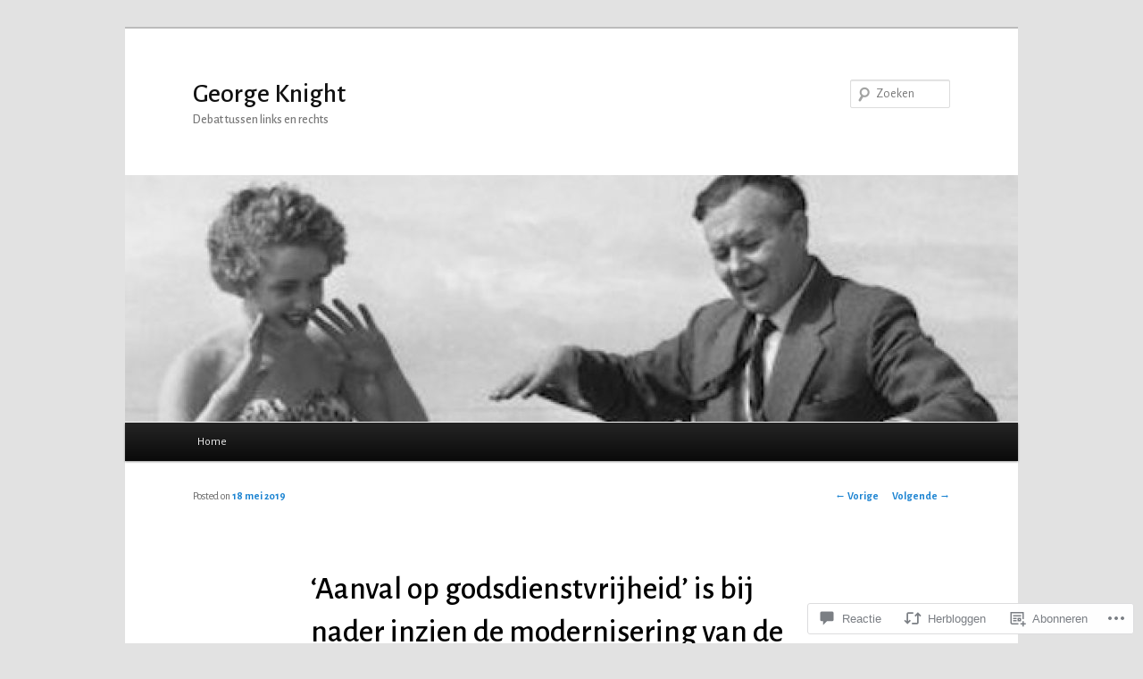

--- FILE ---
content_type: text/html; charset=UTF-8
request_url: https://georgeknightlang.wordpress.com/2019/05/18/aanval-op-godsdienstvrijheid-is-bij-nader-inzien-de-modernisering-van-de-wet-en-de-afschaffing-van-de-voorrechten-van-christenen/
body_size: 45715
content:
<!DOCTYPE html>
<!--[if IE 6]>
<html id="ie6" lang="nl">
<![endif]-->
<!--[if IE 7]>
<html id="ie7" lang="nl">
<![endif]-->
<!--[if IE 8]>
<html id="ie8" lang="nl">
<![endif]-->
<!--[if !(IE 6) & !(IE 7) & !(IE 8)]><!-->
<html lang="nl">
<!--<![endif]-->
<head>
<meta charset="UTF-8" />
<meta name="viewport" content="width=device-width" />
<title>
&#8216;Aanval op godsdienstvrijheid&#8217; is bij nader inzien de modernisering van de wet en de afschaffing van de voorrechten van christenen | George Knight	</title>
<link rel="profile" href="https://gmpg.org/xfn/11" />
<link rel="stylesheet" type="text/css" media="all" href="https://s0.wp.com/wp-content/themes/pub/twentyeleven/style.css?m=1741693348i&amp;ver=20190507" />
<link rel="pingback" href="https://georgeknightlang.wordpress.com/xmlrpc.php">
<!--[if lt IE 9]>
<script src="https://s0.wp.com/wp-content/themes/pub/twentyeleven/js/html5.js?m=1394055389i&amp;ver=3.7.0" type="text/javascript"></script>
<![endif]-->
<script type="text/javascript">
  WebFontConfig = {"google":{"families":["Alegreya+Sans:500:latin,latin-ext","Alegreya+Sans:r,i,b,bi:latin,latin-ext"]},"api_url":"https:\/\/fonts-api.wp.com\/css"};
  (function() {
    var wf = document.createElement('script');
    wf.src = '/wp-content/plugins/custom-fonts/js/webfont.js';
    wf.type = 'text/javascript';
    wf.async = 'true';
    var s = document.getElementsByTagName('script')[0];
    s.parentNode.insertBefore(wf, s);
	})();
</script><style id="jetpack-custom-fonts-css">.wf-active #site-title{font-family:"Alegreya Sans",sans-serif;font-style:normal;font-weight:500}.wf-active #site-title a{font-weight:500;font-style:normal}@media print{.wf-active #site-title a{font-style:normal;font-weight:500}}.wf-active blockquote, .wf-active body{font-family:"Alegreya Sans",sans-serif}.wf-active body, .wf-active input, .wf-active textarea{font-family:"Alegreya Sans",sans-serif}.wf-active blockquote{font-family:"Alegreya Sans",sans-serif}.wf-active blockquote cite{font-family:"Alegreya Sans",sans-serif}.wf-active .gallery-caption, .wf-active .wp-caption .wp-caption-text{font-family:"Alegreya Sans",sans-serif}.wf-active .entry-header .comments-link .leave-reply{font-family:"Alegreya Sans",sans-serif}.wf-active h1, .wf-active h2, .wf-active h3, .wf-active h4, .wf-active h5, .wf-active h6{font-family:"Alegreya Sans",sans-serif;font-style:normal;font-weight:500}.wf-active .page-title{font-weight:500;font-style:normal}.wf-active .entry-title{font-weight:500;font-style:normal}.wf-active .comment-content h1, .wf-active .comment-content h2, .wf-active .entry-content h1, .wf-active .entry-content h2{font-weight:500;font-style:normal}.wf-active .comment-content h3, .wf-active .entry-content h3{font-style:normal;font-weight:500}.wf-active #author-description h2{font-weight:500;font-style:normal}.wf-active .singular .entry-title{font-weight:500;font-style:normal}.wf-active .error404 .widgettitle{font-style:normal;font-weight:500}.wf-active h1.showcase-heading{font-weight:500;font-style:normal}.wf-active section.recent-posts .other-recent-posts .entry-title{font-style:normal;font-weight:500}.wf-active .widget-title{font-weight:500;font-style:normal}.wf-active .widget_twentyeleven_ephemera .widget-entry-title{font-weight:500;font-style:normal}.wf-active #comments-title{font-weight:500;font-style:normal}.wf-active #reply-title{font-weight:500;font-style:normal}@media print{.wf-active .entry-title, .wf-active .singular .entry-title{font-style:normal;font-weight:500}}</style>
<meta name='robots' content='max-image-preview:large' />
<meta name="google-site-verification" content="Y0lTLkOp2JyypeIkl_OHUi99zAbbxLopelXTdhVJwt4" />
<link rel='dns-prefetch' href='//s0.wp.com' />
<link rel='dns-prefetch' href='//widgets.wp.com' />
<link rel='dns-prefetch' href='//wordpress.com' />
<link rel="alternate" type="application/rss+xml" title="George Knight &raquo; Feed" href="https://georgeknightlang.wordpress.com/feed/" />
<link rel="alternate" type="application/rss+xml" title="George Knight &raquo; Reactiesfeed" href="https://georgeknightlang.wordpress.com/comments/feed/" />
<link rel="alternate" type="application/rss+xml" title="George Knight &raquo; &#8216;Aanval op godsdienstvrijheid&#8217; is bij nader inzien de modernisering van de wet en de afschaffing van de voorrechten van&nbsp;christenen Reactiesfeed" href="https://georgeknightlang.wordpress.com/2019/05/18/aanval-op-godsdienstvrijheid-is-bij-nader-inzien-de-modernisering-van-de-wet-en-de-afschaffing-van-de-voorrechten-van-christenen/feed/" />
	<script type="text/javascript">
		/* <![CDATA[ */
		function addLoadEvent(func) {
			var oldonload = window.onload;
			if (typeof window.onload != 'function') {
				window.onload = func;
			} else {
				window.onload = function () {
					oldonload();
					func();
				}
			}
		}
		/* ]]> */
	</script>
	<link crossorigin='anonymous' rel='stylesheet' id='all-css-0-1' href='/_static/??-eJxtzEkKgDAMQNELWYNjcSGeRdog1Q7BpHh9UQRBXD74fDhImRQFo0DIinxeXGRYUWg222PgHCEkmz0y7OhnQasosXxUGuYC/o/ebfh+b135FMZKd02th77t1hMpiDR+&cssminify=yes' type='text/css' media='all' />
<style id='wp-emoji-styles-inline-css'>

	img.wp-smiley, img.emoji {
		display: inline !important;
		border: none !important;
		box-shadow: none !important;
		height: 1em !important;
		width: 1em !important;
		margin: 0 0.07em !important;
		vertical-align: -0.1em !important;
		background: none !important;
		padding: 0 !important;
	}
/*# sourceURL=wp-emoji-styles-inline-css */
</style>
<link crossorigin='anonymous' rel='stylesheet' id='all-css-2-1' href='/wp-content/plugins/gutenberg-core/v22.4.0/build/styles/block-library/style.min.css?m=1768935615i&cssminify=yes' type='text/css' media='all' />
<style id='wp-block-library-inline-css'>
.has-text-align-justify {
	text-align:justify;
}
.has-text-align-justify{text-align:justify;}

/*# sourceURL=wp-block-library-inline-css */
</style><style id='global-styles-inline-css'>
:root{--wp--preset--aspect-ratio--square: 1;--wp--preset--aspect-ratio--4-3: 4/3;--wp--preset--aspect-ratio--3-4: 3/4;--wp--preset--aspect-ratio--3-2: 3/2;--wp--preset--aspect-ratio--2-3: 2/3;--wp--preset--aspect-ratio--16-9: 16/9;--wp--preset--aspect-ratio--9-16: 9/16;--wp--preset--color--black: #000;--wp--preset--color--cyan-bluish-gray: #abb8c3;--wp--preset--color--white: #fff;--wp--preset--color--pale-pink: #f78da7;--wp--preset--color--vivid-red: #cf2e2e;--wp--preset--color--luminous-vivid-orange: #ff6900;--wp--preset--color--luminous-vivid-amber: #fcb900;--wp--preset--color--light-green-cyan: #7bdcb5;--wp--preset--color--vivid-green-cyan: #00d084;--wp--preset--color--pale-cyan-blue: #8ed1fc;--wp--preset--color--vivid-cyan-blue: #0693e3;--wp--preset--color--vivid-purple: #9b51e0;--wp--preset--color--blue: #1982d1;--wp--preset--color--dark-gray: #373737;--wp--preset--color--medium-gray: #666;--wp--preset--color--light-gray: #e2e2e2;--wp--preset--gradient--vivid-cyan-blue-to-vivid-purple: linear-gradient(135deg,rgb(6,147,227) 0%,rgb(155,81,224) 100%);--wp--preset--gradient--light-green-cyan-to-vivid-green-cyan: linear-gradient(135deg,rgb(122,220,180) 0%,rgb(0,208,130) 100%);--wp--preset--gradient--luminous-vivid-amber-to-luminous-vivid-orange: linear-gradient(135deg,rgb(252,185,0) 0%,rgb(255,105,0) 100%);--wp--preset--gradient--luminous-vivid-orange-to-vivid-red: linear-gradient(135deg,rgb(255,105,0) 0%,rgb(207,46,46) 100%);--wp--preset--gradient--very-light-gray-to-cyan-bluish-gray: linear-gradient(135deg,rgb(238,238,238) 0%,rgb(169,184,195) 100%);--wp--preset--gradient--cool-to-warm-spectrum: linear-gradient(135deg,rgb(74,234,220) 0%,rgb(151,120,209) 20%,rgb(207,42,186) 40%,rgb(238,44,130) 60%,rgb(251,105,98) 80%,rgb(254,248,76) 100%);--wp--preset--gradient--blush-light-purple: linear-gradient(135deg,rgb(255,206,236) 0%,rgb(152,150,240) 100%);--wp--preset--gradient--blush-bordeaux: linear-gradient(135deg,rgb(254,205,165) 0%,rgb(254,45,45) 50%,rgb(107,0,62) 100%);--wp--preset--gradient--luminous-dusk: linear-gradient(135deg,rgb(255,203,112) 0%,rgb(199,81,192) 50%,rgb(65,88,208) 100%);--wp--preset--gradient--pale-ocean: linear-gradient(135deg,rgb(255,245,203) 0%,rgb(182,227,212) 50%,rgb(51,167,181) 100%);--wp--preset--gradient--electric-grass: linear-gradient(135deg,rgb(202,248,128) 0%,rgb(113,206,126) 100%);--wp--preset--gradient--midnight: linear-gradient(135deg,rgb(2,3,129) 0%,rgb(40,116,252) 100%);--wp--preset--font-size--small: 13px;--wp--preset--font-size--medium: 20px;--wp--preset--font-size--large: 36px;--wp--preset--font-size--x-large: 42px;--wp--preset--font-family--albert-sans: 'Albert Sans', sans-serif;--wp--preset--font-family--alegreya: Alegreya, serif;--wp--preset--font-family--arvo: Arvo, serif;--wp--preset--font-family--bodoni-moda: 'Bodoni Moda', serif;--wp--preset--font-family--bricolage-grotesque: 'Bricolage Grotesque', sans-serif;--wp--preset--font-family--cabin: Cabin, sans-serif;--wp--preset--font-family--chivo: Chivo, sans-serif;--wp--preset--font-family--commissioner: Commissioner, sans-serif;--wp--preset--font-family--cormorant: Cormorant, serif;--wp--preset--font-family--courier-prime: 'Courier Prime', monospace;--wp--preset--font-family--crimson-pro: 'Crimson Pro', serif;--wp--preset--font-family--dm-mono: 'DM Mono', monospace;--wp--preset--font-family--dm-sans: 'DM Sans', sans-serif;--wp--preset--font-family--dm-serif-display: 'DM Serif Display', serif;--wp--preset--font-family--domine: Domine, serif;--wp--preset--font-family--eb-garamond: 'EB Garamond', serif;--wp--preset--font-family--epilogue: Epilogue, sans-serif;--wp--preset--font-family--fahkwang: Fahkwang, sans-serif;--wp--preset--font-family--figtree: Figtree, sans-serif;--wp--preset--font-family--fira-sans: 'Fira Sans', sans-serif;--wp--preset--font-family--fjalla-one: 'Fjalla One', sans-serif;--wp--preset--font-family--fraunces: Fraunces, serif;--wp--preset--font-family--gabarito: Gabarito, system-ui;--wp--preset--font-family--ibm-plex-mono: 'IBM Plex Mono', monospace;--wp--preset--font-family--ibm-plex-sans: 'IBM Plex Sans', sans-serif;--wp--preset--font-family--ibarra-real-nova: 'Ibarra Real Nova', serif;--wp--preset--font-family--instrument-serif: 'Instrument Serif', serif;--wp--preset--font-family--inter: Inter, sans-serif;--wp--preset--font-family--josefin-sans: 'Josefin Sans', sans-serif;--wp--preset--font-family--jost: Jost, sans-serif;--wp--preset--font-family--libre-baskerville: 'Libre Baskerville', serif;--wp--preset--font-family--libre-franklin: 'Libre Franklin', sans-serif;--wp--preset--font-family--literata: Literata, serif;--wp--preset--font-family--lora: Lora, serif;--wp--preset--font-family--merriweather: Merriweather, serif;--wp--preset--font-family--montserrat: Montserrat, sans-serif;--wp--preset--font-family--newsreader: Newsreader, serif;--wp--preset--font-family--noto-sans-mono: 'Noto Sans Mono', sans-serif;--wp--preset--font-family--nunito: Nunito, sans-serif;--wp--preset--font-family--open-sans: 'Open Sans', sans-serif;--wp--preset--font-family--overpass: Overpass, sans-serif;--wp--preset--font-family--pt-serif: 'PT Serif', serif;--wp--preset--font-family--petrona: Petrona, serif;--wp--preset--font-family--piazzolla: Piazzolla, serif;--wp--preset--font-family--playfair-display: 'Playfair Display', serif;--wp--preset--font-family--plus-jakarta-sans: 'Plus Jakarta Sans', sans-serif;--wp--preset--font-family--poppins: Poppins, sans-serif;--wp--preset--font-family--raleway: Raleway, sans-serif;--wp--preset--font-family--roboto: Roboto, sans-serif;--wp--preset--font-family--roboto-slab: 'Roboto Slab', serif;--wp--preset--font-family--rubik: Rubik, sans-serif;--wp--preset--font-family--rufina: Rufina, serif;--wp--preset--font-family--sora: Sora, sans-serif;--wp--preset--font-family--source-sans-3: 'Source Sans 3', sans-serif;--wp--preset--font-family--source-serif-4: 'Source Serif 4', serif;--wp--preset--font-family--space-mono: 'Space Mono', monospace;--wp--preset--font-family--syne: Syne, sans-serif;--wp--preset--font-family--texturina: Texturina, serif;--wp--preset--font-family--urbanist: Urbanist, sans-serif;--wp--preset--font-family--work-sans: 'Work Sans', sans-serif;--wp--preset--spacing--20: 0.44rem;--wp--preset--spacing--30: 0.67rem;--wp--preset--spacing--40: 1rem;--wp--preset--spacing--50: 1.5rem;--wp--preset--spacing--60: 2.25rem;--wp--preset--spacing--70: 3.38rem;--wp--preset--spacing--80: 5.06rem;--wp--preset--shadow--natural: 6px 6px 9px rgba(0, 0, 0, 0.2);--wp--preset--shadow--deep: 12px 12px 50px rgba(0, 0, 0, 0.4);--wp--preset--shadow--sharp: 6px 6px 0px rgba(0, 0, 0, 0.2);--wp--preset--shadow--outlined: 6px 6px 0px -3px rgb(255, 255, 255), 6px 6px rgb(0, 0, 0);--wp--preset--shadow--crisp: 6px 6px 0px rgb(0, 0, 0);}:where(body) { margin: 0; }:where(.is-layout-flex){gap: 0.5em;}:where(.is-layout-grid){gap: 0.5em;}body .is-layout-flex{display: flex;}.is-layout-flex{flex-wrap: wrap;align-items: center;}.is-layout-flex > :is(*, div){margin: 0;}body .is-layout-grid{display: grid;}.is-layout-grid > :is(*, div){margin: 0;}body{padding-top: 0px;padding-right: 0px;padding-bottom: 0px;padding-left: 0px;}:root :where(.wp-element-button, .wp-block-button__link){background-color: #32373c;border-width: 0;color: #fff;font-family: inherit;font-size: inherit;font-style: inherit;font-weight: inherit;letter-spacing: inherit;line-height: inherit;padding-top: calc(0.667em + 2px);padding-right: calc(1.333em + 2px);padding-bottom: calc(0.667em + 2px);padding-left: calc(1.333em + 2px);text-decoration: none;text-transform: inherit;}.has-black-color{color: var(--wp--preset--color--black) !important;}.has-cyan-bluish-gray-color{color: var(--wp--preset--color--cyan-bluish-gray) !important;}.has-white-color{color: var(--wp--preset--color--white) !important;}.has-pale-pink-color{color: var(--wp--preset--color--pale-pink) !important;}.has-vivid-red-color{color: var(--wp--preset--color--vivid-red) !important;}.has-luminous-vivid-orange-color{color: var(--wp--preset--color--luminous-vivid-orange) !important;}.has-luminous-vivid-amber-color{color: var(--wp--preset--color--luminous-vivid-amber) !important;}.has-light-green-cyan-color{color: var(--wp--preset--color--light-green-cyan) !important;}.has-vivid-green-cyan-color{color: var(--wp--preset--color--vivid-green-cyan) !important;}.has-pale-cyan-blue-color{color: var(--wp--preset--color--pale-cyan-blue) !important;}.has-vivid-cyan-blue-color{color: var(--wp--preset--color--vivid-cyan-blue) !important;}.has-vivid-purple-color{color: var(--wp--preset--color--vivid-purple) !important;}.has-blue-color{color: var(--wp--preset--color--blue) !important;}.has-dark-gray-color{color: var(--wp--preset--color--dark-gray) !important;}.has-medium-gray-color{color: var(--wp--preset--color--medium-gray) !important;}.has-light-gray-color{color: var(--wp--preset--color--light-gray) !important;}.has-black-background-color{background-color: var(--wp--preset--color--black) !important;}.has-cyan-bluish-gray-background-color{background-color: var(--wp--preset--color--cyan-bluish-gray) !important;}.has-white-background-color{background-color: var(--wp--preset--color--white) !important;}.has-pale-pink-background-color{background-color: var(--wp--preset--color--pale-pink) !important;}.has-vivid-red-background-color{background-color: var(--wp--preset--color--vivid-red) !important;}.has-luminous-vivid-orange-background-color{background-color: var(--wp--preset--color--luminous-vivid-orange) !important;}.has-luminous-vivid-amber-background-color{background-color: var(--wp--preset--color--luminous-vivid-amber) !important;}.has-light-green-cyan-background-color{background-color: var(--wp--preset--color--light-green-cyan) !important;}.has-vivid-green-cyan-background-color{background-color: var(--wp--preset--color--vivid-green-cyan) !important;}.has-pale-cyan-blue-background-color{background-color: var(--wp--preset--color--pale-cyan-blue) !important;}.has-vivid-cyan-blue-background-color{background-color: var(--wp--preset--color--vivid-cyan-blue) !important;}.has-vivid-purple-background-color{background-color: var(--wp--preset--color--vivid-purple) !important;}.has-blue-background-color{background-color: var(--wp--preset--color--blue) !important;}.has-dark-gray-background-color{background-color: var(--wp--preset--color--dark-gray) !important;}.has-medium-gray-background-color{background-color: var(--wp--preset--color--medium-gray) !important;}.has-light-gray-background-color{background-color: var(--wp--preset--color--light-gray) !important;}.has-black-border-color{border-color: var(--wp--preset--color--black) !important;}.has-cyan-bluish-gray-border-color{border-color: var(--wp--preset--color--cyan-bluish-gray) !important;}.has-white-border-color{border-color: var(--wp--preset--color--white) !important;}.has-pale-pink-border-color{border-color: var(--wp--preset--color--pale-pink) !important;}.has-vivid-red-border-color{border-color: var(--wp--preset--color--vivid-red) !important;}.has-luminous-vivid-orange-border-color{border-color: var(--wp--preset--color--luminous-vivid-orange) !important;}.has-luminous-vivid-amber-border-color{border-color: var(--wp--preset--color--luminous-vivid-amber) !important;}.has-light-green-cyan-border-color{border-color: var(--wp--preset--color--light-green-cyan) !important;}.has-vivid-green-cyan-border-color{border-color: var(--wp--preset--color--vivid-green-cyan) !important;}.has-pale-cyan-blue-border-color{border-color: var(--wp--preset--color--pale-cyan-blue) !important;}.has-vivid-cyan-blue-border-color{border-color: var(--wp--preset--color--vivid-cyan-blue) !important;}.has-vivid-purple-border-color{border-color: var(--wp--preset--color--vivid-purple) !important;}.has-blue-border-color{border-color: var(--wp--preset--color--blue) !important;}.has-dark-gray-border-color{border-color: var(--wp--preset--color--dark-gray) !important;}.has-medium-gray-border-color{border-color: var(--wp--preset--color--medium-gray) !important;}.has-light-gray-border-color{border-color: var(--wp--preset--color--light-gray) !important;}.has-vivid-cyan-blue-to-vivid-purple-gradient-background{background: var(--wp--preset--gradient--vivid-cyan-blue-to-vivid-purple) !important;}.has-light-green-cyan-to-vivid-green-cyan-gradient-background{background: var(--wp--preset--gradient--light-green-cyan-to-vivid-green-cyan) !important;}.has-luminous-vivid-amber-to-luminous-vivid-orange-gradient-background{background: var(--wp--preset--gradient--luminous-vivid-amber-to-luminous-vivid-orange) !important;}.has-luminous-vivid-orange-to-vivid-red-gradient-background{background: var(--wp--preset--gradient--luminous-vivid-orange-to-vivid-red) !important;}.has-very-light-gray-to-cyan-bluish-gray-gradient-background{background: var(--wp--preset--gradient--very-light-gray-to-cyan-bluish-gray) !important;}.has-cool-to-warm-spectrum-gradient-background{background: var(--wp--preset--gradient--cool-to-warm-spectrum) !important;}.has-blush-light-purple-gradient-background{background: var(--wp--preset--gradient--blush-light-purple) !important;}.has-blush-bordeaux-gradient-background{background: var(--wp--preset--gradient--blush-bordeaux) !important;}.has-luminous-dusk-gradient-background{background: var(--wp--preset--gradient--luminous-dusk) !important;}.has-pale-ocean-gradient-background{background: var(--wp--preset--gradient--pale-ocean) !important;}.has-electric-grass-gradient-background{background: var(--wp--preset--gradient--electric-grass) !important;}.has-midnight-gradient-background{background: var(--wp--preset--gradient--midnight) !important;}.has-small-font-size{font-size: var(--wp--preset--font-size--small) !important;}.has-medium-font-size{font-size: var(--wp--preset--font-size--medium) !important;}.has-large-font-size{font-size: var(--wp--preset--font-size--large) !important;}.has-x-large-font-size{font-size: var(--wp--preset--font-size--x-large) !important;}.has-albert-sans-font-family{font-family: var(--wp--preset--font-family--albert-sans) !important;}.has-alegreya-font-family{font-family: var(--wp--preset--font-family--alegreya) !important;}.has-arvo-font-family{font-family: var(--wp--preset--font-family--arvo) !important;}.has-bodoni-moda-font-family{font-family: var(--wp--preset--font-family--bodoni-moda) !important;}.has-bricolage-grotesque-font-family{font-family: var(--wp--preset--font-family--bricolage-grotesque) !important;}.has-cabin-font-family{font-family: var(--wp--preset--font-family--cabin) !important;}.has-chivo-font-family{font-family: var(--wp--preset--font-family--chivo) !important;}.has-commissioner-font-family{font-family: var(--wp--preset--font-family--commissioner) !important;}.has-cormorant-font-family{font-family: var(--wp--preset--font-family--cormorant) !important;}.has-courier-prime-font-family{font-family: var(--wp--preset--font-family--courier-prime) !important;}.has-crimson-pro-font-family{font-family: var(--wp--preset--font-family--crimson-pro) !important;}.has-dm-mono-font-family{font-family: var(--wp--preset--font-family--dm-mono) !important;}.has-dm-sans-font-family{font-family: var(--wp--preset--font-family--dm-sans) !important;}.has-dm-serif-display-font-family{font-family: var(--wp--preset--font-family--dm-serif-display) !important;}.has-domine-font-family{font-family: var(--wp--preset--font-family--domine) !important;}.has-eb-garamond-font-family{font-family: var(--wp--preset--font-family--eb-garamond) !important;}.has-epilogue-font-family{font-family: var(--wp--preset--font-family--epilogue) !important;}.has-fahkwang-font-family{font-family: var(--wp--preset--font-family--fahkwang) !important;}.has-figtree-font-family{font-family: var(--wp--preset--font-family--figtree) !important;}.has-fira-sans-font-family{font-family: var(--wp--preset--font-family--fira-sans) !important;}.has-fjalla-one-font-family{font-family: var(--wp--preset--font-family--fjalla-one) !important;}.has-fraunces-font-family{font-family: var(--wp--preset--font-family--fraunces) !important;}.has-gabarito-font-family{font-family: var(--wp--preset--font-family--gabarito) !important;}.has-ibm-plex-mono-font-family{font-family: var(--wp--preset--font-family--ibm-plex-mono) !important;}.has-ibm-plex-sans-font-family{font-family: var(--wp--preset--font-family--ibm-plex-sans) !important;}.has-ibarra-real-nova-font-family{font-family: var(--wp--preset--font-family--ibarra-real-nova) !important;}.has-instrument-serif-font-family{font-family: var(--wp--preset--font-family--instrument-serif) !important;}.has-inter-font-family{font-family: var(--wp--preset--font-family--inter) !important;}.has-josefin-sans-font-family{font-family: var(--wp--preset--font-family--josefin-sans) !important;}.has-jost-font-family{font-family: var(--wp--preset--font-family--jost) !important;}.has-libre-baskerville-font-family{font-family: var(--wp--preset--font-family--libre-baskerville) !important;}.has-libre-franklin-font-family{font-family: var(--wp--preset--font-family--libre-franklin) !important;}.has-literata-font-family{font-family: var(--wp--preset--font-family--literata) !important;}.has-lora-font-family{font-family: var(--wp--preset--font-family--lora) !important;}.has-merriweather-font-family{font-family: var(--wp--preset--font-family--merriweather) !important;}.has-montserrat-font-family{font-family: var(--wp--preset--font-family--montserrat) !important;}.has-newsreader-font-family{font-family: var(--wp--preset--font-family--newsreader) !important;}.has-noto-sans-mono-font-family{font-family: var(--wp--preset--font-family--noto-sans-mono) !important;}.has-nunito-font-family{font-family: var(--wp--preset--font-family--nunito) !important;}.has-open-sans-font-family{font-family: var(--wp--preset--font-family--open-sans) !important;}.has-overpass-font-family{font-family: var(--wp--preset--font-family--overpass) !important;}.has-pt-serif-font-family{font-family: var(--wp--preset--font-family--pt-serif) !important;}.has-petrona-font-family{font-family: var(--wp--preset--font-family--petrona) !important;}.has-piazzolla-font-family{font-family: var(--wp--preset--font-family--piazzolla) !important;}.has-playfair-display-font-family{font-family: var(--wp--preset--font-family--playfair-display) !important;}.has-plus-jakarta-sans-font-family{font-family: var(--wp--preset--font-family--plus-jakarta-sans) !important;}.has-poppins-font-family{font-family: var(--wp--preset--font-family--poppins) !important;}.has-raleway-font-family{font-family: var(--wp--preset--font-family--raleway) !important;}.has-roboto-font-family{font-family: var(--wp--preset--font-family--roboto) !important;}.has-roboto-slab-font-family{font-family: var(--wp--preset--font-family--roboto-slab) !important;}.has-rubik-font-family{font-family: var(--wp--preset--font-family--rubik) !important;}.has-rufina-font-family{font-family: var(--wp--preset--font-family--rufina) !important;}.has-sora-font-family{font-family: var(--wp--preset--font-family--sora) !important;}.has-source-sans-3-font-family{font-family: var(--wp--preset--font-family--source-sans-3) !important;}.has-source-serif-4-font-family{font-family: var(--wp--preset--font-family--source-serif-4) !important;}.has-space-mono-font-family{font-family: var(--wp--preset--font-family--space-mono) !important;}.has-syne-font-family{font-family: var(--wp--preset--font-family--syne) !important;}.has-texturina-font-family{font-family: var(--wp--preset--font-family--texturina) !important;}.has-urbanist-font-family{font-family: var(--wp--preset--font-family--urbanist) !important;}.has-work-sans-font-family{font-family: var(--wp--preset--font-family--work-sans) !important;}
/*# sourceURL=global-styles-inline-css */
</style>

<style id='classic-theme-styles-inline-css'>
.wp-block-button__link{background-color:#32373c;border-radius:9999px;box-shadow:none;color:#fff;font-size:1.125em;padding:calc(.667em + 2px) calc(1.333em + 2px);text-decoration:none}.wp-block-file__button{background:#32373c;color:#fff}.wp-block-accordion-heading{margin:0}.wp-block-accordion-heading__toggle{background-color:inherit!important;color:inherit!important}.wp-block-accordion-heading__toggle:not(:focus-visible){outline:none}.wp-block-accordion-heading__toggle:focus,.wp-block-accordion-heading__toggle:hover{background-color:inherit!important;border:none;box-shadow:none;color:inherit;padding:var(--wp--preset--spacing--20,1em) 0;text-decoration:none}.wp-block-accordion-heading__toggle:focus-visible{outline:auto;outline-offset:0}
/*# sourceURL=/wp-content/plugins/gutenberg-core/v22.4.0/build/styles/block-library/classic.min.css */
</style>
<link crossorigin='anonymous' rel='stylesheet' id='all-css-4-1' href='/_static/??-eJx9j9sOwjAIhl/ISjTzdGF8FNMD0c7RNYVuPr4sy27U7IbADx8/wJiN75NgEqBqclcfMTH4vqDqlK2AThCGaLFD0rGtZ97Af2yM4YGiOC+5EXyvI1ltjHO5ILPRSLGSkad68RrXomTrX0alecXcAK5p6d0HTKEvYKv0ZEWi/6GAiwdXYxdgwOLUWcXpS/6up1tudN2djud9c2maQ/sBK5V29A==&cssminify=yes' type='text/css' media='all' />
<link rel='stylesheet' id='verbum-gutenberg-css-css' href='https://widgets.wp.com/verbum-block-editor/block-editor.css?ver=1738686361' media='all' />
<link crossorigin='anonymous' rel='stylesheet' id='all-css-6-1' href='/_static/??-eJyNjt0KgzAMhV9oXVTm0Iuxd7GErTNJC01XfHsjgoxdeZfznR8CNTkfRVEUuLhE5RUkg4/MhhyFGU3lP3I1coEAEjVYOx/Hbvxs6hvZFlKZQKuBBQm/KDBR9PP5eNaF0NVkX2ydJz/ae9cNt7Fp+88KtqtJMg==&cssminify=yes' type='text/css' media='all' />
<style id='jetpack_facebook_likebox-inline-css'>
.widget_facebook_likebox {
	overflow: hidden;
}

/*# sourceURL=/wp-content/mu-plugins/jetpack-plugin/sun/modules/widgets/facebook-likebox/style.css */
</style>
<link crossorigin='anonymous' rel='stylesheet' id='all-css-8-1' href='/_static/??-eJzTLy/QTc7PK0nNK9HPLdUtyClNz8wr1i9KTcrJTwcy0/WTi5G5ekCujj52Temp+bo5+cmJJZn5eSgc3bScxMwikFb7XFtDE1NLExMLc0OTLACohS2q&cssminify=yes' type='text/css' media='all' />
<style id='jetpack-global-styles-frontend-style-inline-css'>
:root { --font-headings: unset; --font-base: unset; --font-headings-default: -apple-system,BlinkMacSystemFont,"Segoe UI",Roboto,Oxygen-Sans,Ubuntu,Cantarell,"Helvetica Neue",sans-serif; --font-base-default: -apple-system,BlinkMacSystemFont,"Segoe UI",Roboto,Oxygen-Sans,Ubuntu,Cantarell,"Helvetica Neue",sans-serif;}
/*# sourceURL=jetpack-global-styles-frontend-style-inline-css */
</style>
<link crossorigin='anonymous' rel='stylesheet' id='all-css-10-1' href='/_static/??-eJyNjcsKAjEMRX/IGtQZBxfip0hMS9sxTYppGfx7H7gRN+7ugcs5sFRHKi1Ig9Jd5R6zGMyhVaTrh8G6QFHfORhYwlvw6P39PbPENZmt4G/ROQuBKWVkxxrVvuBH1lIoz2waILJekF+HUzlupnG3nQ77YZwfuRJIaQ==&cssminify=yes' type='text/css' media='all' />
<script type="text/javascript" id="jetpack_related-posts-js-extra">
/* <![CDATA[ */
var related_posts_js_options = {"post_heading":"h4"};
//# sourceURL=jetpack_related-posts-js-extra
/* ]]> */
</script>
<script type="text/javascript" id="wpcom-actionbar-placeholder-js-extra">
/* <![CDATA[ */
var actionbardata = {"siteID":"20341144","postID":"133629","siteURL":"https://georgeknightlang.wordpress.com","xhrURL":"https://georgeknightlang.wordpress.com/wp-admin/admin-ajax.php","nonce":"ac23cf401e","isLoggedIn":"","statusMessage":"","subsEmailDefault":"instantly","proxyScriptUrl":"https://s0.wp.com/wp-content/js/wpcom-proxy-request.js?m=1513050504i&amp;ver=20211021","shortlink":"https://wp.me/p1nlEY-yLj","i18n":{"followedText":"Nieuwe berichten van deze site verschijnen nu in je \u003Ca href=\"https://wordpress.com/reader\"\u003EReader\u003C/a\u003E","foldBar":"Deze balk inklappen","unfoldBar":"Deze balk uitbreiden","shortLinkCopied":"Shortlink gekopieerd naar klembord."}};
//# sourceURL=wpcom-actionbar-placeholder-js-extra
/* ]]> */
</script>
<script type="text/javascript" id="jetpack-mu-wpcom-settings-js-before">
/* <![CDATA[ */
var JETPACK_MU_WPCOM_SETTINGS = {"assetsUrl":"https://s0.wp.com/wp-content/mu-plugins/jetpack-mu-wpcom-plugin/sun/jetpack_vendor/automattic/jetpack-mu-wpcom/src/build/"};
//# sourceURL=jetpack-mu-wpcom-settings-js-before
/* ]]> */
</script>
<script crossorigin='anonymous' type='text/javascript'  src='/_static/??/wp-content/mu-plugins/jetpack-plugin/sun/_inc/build/related-posts/related-posts.min.js,/wp-content/js/rlt-proxy.js?m=1755011788j'></script>
<script type="text/javascript" id="rlt-proxy-js-after">
/* <![CDATA[ */
	rltInitialize( {"token":null,"iframeOrigins":["https:\/\/widgets.wp.com"]} );
//# sourceURL=rlt-proxy-js-after
/* ]]> */
</script>
<link rel="EditURI" type="application/rsd+xml" title="RSD" href="https://georgeknightlang.wordpress.com/xmlrpc.php?rsd" />
<meta name="generator" content="WordPress.com" />
<link rel="canonical" href="https://georgeknightlang.wordpress.com/2019/05/18/aanval-op-godsdienstvrijheid-is-bij-nader-inzien-de-modernisering-van-de-wet-en-de-afschaffing-van-de-voorrechten-van-christenen/" />
<link rel='shortlink' href='https://wp.me/p1nlEY-yLj' />
<link rel="alternate" type="application/json+oembed" href="https://public-api.wordpress.com/oembed/?format=json&amp;url=https%3A%2F%2Fgeorgeknightlang.wordpress.com%2F2019%2F05%2F18%2Faanval-op-godsdienstvrijheid-is-bij-nader-inzien-de-modernisering-van-de-wet-en-de-afschaffing-van-de-voorrechten-van-christenen%2F&amp;for=wpcom-auto-discovery" /><link rel="alternate" type="application/xml+oembed" href="https://public-api.wordpress.com/oembed/?format=xml&amp;url=https%3A%2F%2Fgeorgeknightlang.wordpress.com%2F2019%2F05%2F18%2Faanval-op-godsdienstvrijheid-is-bij-nader-inzien-de-modernisering-van-de-wet-en-de-afschaffing-van-de-voorrechten-van-christenen%2F&amp;for=wpcom-auto-discovery" />
<!-- Jetpack Open Graph Tags -->
<meta property="og:type" content="article" />
<meta property="og:title" content="&#8216;Aanval op godsdienstvrijheid&#8217; is bij nader inzien de modernisering van de wet en de afschaffing van de voorrechten van christenen" />
<meta property="og:url" content="https://georgeknightlang.wordpress.com/2019/05/18/aanval-op-godsdienstvrijheid-is-bij-nader-inzien-de-modernisering-van-de-wet-en-de-afschaffing-van-de-voorrechten-van-christenen/" />
<meta property="og:description" content="Susanne Kurstjens’ opinieartikel van 2 mei 2019 op het Katholiek Nieuwsblad is onvolledig en onevenwichtig. Zowel over het amendement over het huwelijksrecht van VVD en GroenLinks en het verslag da…" />
<meta property="article:published_time" content="2019-05-18T14:01:08+00:00" />
<meta property="article:modified_time" content="2019-05-18T14:01:08+00:00" />
<meta property="og:site_name" content="George Knight" />
<meta property="og:image" content="https://georgeknightlang.wordpress.com/wp-content/uploads/2019/05/kn1.png" />
<meta property="og:image:width" content="624" />
<meta property="og:image:height" content="708" />
<meta property="og:image:alt" content="" />
<meta property="og:locale" content="nl_NL" />
<meta property="fb:app_id" content="249643311490" />
<meta property="article:publisher" content="https://www.facebook.com/WordPresscom" />
<meta name="twitter:creator" content="@KnightKortLang" />
<meta name="twitter:site" content="@KnightKortLang" />
<meta name="twitter:text:title" content="&#8216;Aanval op godsdienstvrijheid&#8217; is bij nader inzien de modernisering van de wet en de afschaffing van de voorrechten van&nbsp;christenen" />
<meta name="twitter:image" content="https://georgeknightlang.wordpress.com/wp-content/uploads/2019/05/kn1.png?w=640" />
<meta name="twitter:card" content="summary_large_image" />

<!-- End Jetpack Open Graph Tags -->
<link rel="shortcut icon" type="image/x-icon" href="https://secure.gravatar.com/blavatar/e8e3cd5b8ec3197cd8aa84424de635c7d9bcf741b549a2ea1c1b578d61cf721d?s=32" sizes="16x16" />
<link rel="icon" type="image/x-icon" href="https://secure.gravatar.com/blavatar/e8e3cd5b8ec3197cd8aa84424de635c7d9bcf741b549a2ea1c1b578d61cf721d?s=32" sizes="16x16" />
<link rel="apple-touch-icon" href="https://secure.gravatar.com/blavatar/e8e3cd5b8ec3197cd8aa84424de635c7d9bcf741b549a2ea1c1b578d61cf721d?s=114" />
<link rel='openid.server' href='https://georgeknightlang.wordpress.com/?openidserver=1' />
<link rel='openid.delegate' href='https://georgeknightlang.wordpress.com/' />
<link rel="search" type="application/opensearchdescription+xml" href="https://georgeknightlang.wordpress.com/osd.xml" title="George Knight" />
<link rel="search" type="application/opensearchdescription+xml" href="https://s1.wp.com/opensearch.xml" title="WordPress.com" />
<style type="text/css">.recentcomments a{display:inline !important;padding:0 !important;margin:0 !important;}</style>		<style type="text/css">
			.recentcomments a {
				display: inline !important;
				padding: 0 !important;
				margin: 0 !important;
			}

			table.recentcommentsavatartop img.avatar, table.recentcommentsavatarend img.avatar {
				border: 0px;
				margin: 0;
			}

			table.recentcommentsavatartop a, table.recentcommentsavatarend a {
				border: 0px !important;
				background-color: transparent !important;
			}

			td.recentcommentsavatarend, td.recentcommentsavatartop {
				padding: 0px 0px 1px 0px;
				margin: 0px;
			}

			td.recentcommentstextend {
				border: none !important;
				padding: 0px 0px 2px 10px;
			}

			.rtl td.recentcommentstextend {
				padding: 0px 10px 2px 0px;
			}

			td.recentcommentstexttop {
				border: none;
				padding: 0px 0px 0px 10px;
			}

			.rtl td.recentcommentstexttop {
				padding: 0px 10px 0px 0px;
			}
		</style>
		<meta name="description" content="Susanne Kurstjens’ opinieartikel van 2 mei 2019 op het Katholiek Nieuwsblad is onvolledig en onevenwichtig. Zowel over het amendement over het huwelijksrecht van VVD en GroenLinks en het verslag daarvan door de NOS als over de positie van het bijzonder onderwijs en het voorstel van VVD-fractieleider Klaas Dijkhoff slaat ze de plank mis. Het commentaar&hellip;" />
<link crossorigin='anonymous' rel='stylesheet' id='all-css-0-3' href='/_static/??-eJyNjM0KgzAQBl9I/ag/lR6KjyK6LhJNNsHN4uuXQuvZ4wzD4EwlRcksGcHK5G11otg4p4n2H0NNMDohzD7SrtDTJT4qUi1wexDiYp4VNB3RlP3V/MX3N4T3o++aun892277AK5vOq4=&cssminify=yes' type='text/css' media='all' />
</head>

<body class="wp-singular post-template-default single single-post postid-133629 single-format-standard custom-background wp-embed-responsive wp-theme-pubtwentyeleven customizer-styles-applied single-author singular two-column right-sidebar jetpack-reblog-enabled">
<div class="skip-link"><a class="assistive-text" href="#content">Spring naar de primaire inhoud</a></div><div id="page" class="hfeed">
	<header id="branding">
			<hgroup>
				<h1 id="site-title"><span><a href="https://georgeknightlang.wordpress.com/" rel="home">George Knight</a></span></h1>
				<h2 id="site-description">Debat tussen links en rechts</h2>
			</hgroup>

						<a href="https://georgeknightlang.wordpress.com/">
									<img src="https://georgeknightlang.wordpress.com/wp-content/uploads/2020/11/cropped-00000levitate-1-1-3.jpg" width="1000" height="276" alt="George Knight" />
								</a>
			
									<form method="get" id="searchform" action="https://georgeknightlang.wordpress.com/">
		<label for="s" class="assistive-text">Zoeken</label>
		<input type="text" class="field" name="s" id="s" placeholder="Zoeken" />
		<input type="submit" class="submit" name="submit" id="searchsubmit" value="Zoeken" />
	</form>
			
			<nav id="access">
				<h3 class="assistive-text">Hoofdmenu</h3>
				<div class="menu"><ul>
<li ><a href="https://georgeknightlang.wordpress.com/">Home</a></li></ul></div>
			</nav><!-- #access -->
	</header><!-- #branding -->


	<div id="main">

		<div id="primary">
			<div id="content" role="main">

				
					<nav id="nav-single">
						<h3 class="assistive-text">Berichtnavigatie</h3>
						<span class="nav-previous"><a href="https://georgeknightlang.wordpress.com/2019/05/17/presidentfluisteraars-bolton-en-pompeo-proberen-trump-de-oorlog-met-iran-in-te-rommelen/" rel="prev"><span class="meta-nav">&larr;</span> Vorige</a></span>
						<span class="nav-next"><a href="https://georgeknightlang.wordpress.com/2019/05/19/rtv-rijnmond-stelt-kunst-en-sport-museum-boymans-en-feyenoord-city-tegenover-elkaar-in-een-kader-is-dat-zinvol-en-verhelderend/" rel="next">Volgende <span class="meta-nav">&rarr;</span></a></span>
					</nav><!-- #nav-single -->

					
<article id="post-133629" class="post-133629 post type-post status-publish format-standard hentry category-maatschappij category-media category-onderwijs category-politiek category-recht category-religie tag-amendement tag-artikel-23 tag-bekostiging tag-bijzonder-onderwijs tag-burgerlijk-huwelijk tag-godsdienst tag-godsdienstvrijheid tag-groenlinks tag-huwelijksrecht tag-jeroen-van-wijngaarden tag-kathalijne-buitenweg tag-katholicisme tag-katholiek-nieuwsblad tag-klaas-dijkhoff tag-kn tag-levensovertuiging tag-mensenrechten tag-moslimvrouwen tag-nos tag-religieus-huwelijk tag-vrijheid-van-godsdienst tag-vrijheid-van-onderwijs tag-vvd">
	<header class="entry-header">
		<h1 class="entry-title">&#8216;Aanval op godsdienstvrijheid&#8217; is bij nader inzien de modernisering van de wet en de afschaffing van de voorrechten van&nbsp;christenen</h1>

				<div class="entry-meta">
						<span class="sep">Posted on </span><a href="https://georgeknightlang.wordpress.com/2019/05/18/aanval-op-godsdienstvrijheid-is-bij-nader-inzien-de-modernisering-van-de-wet-en-de-afschaffing-van-de-voorrechten-van-christenen/" title="16:01" rel="bookmark"><time class="entry-date" datetime="2019-05-18T16:01:08+02:00">18 mei 2019</time></a><span class="by-author"> <span class="sep"> by </span> <span class="author vcard"><a class="url fn n" href="https://georgeknightlang.wordpress.com/author/xknight/" title="Bekijk alle berichten van George Knight" rel="author">George Knight</a></span></span>		</div><!-- .entry-meta -->
			</header><!-- .entry-header -->

	<div class="entry-content">
		<p><img data-attachment-id="133670" data-permalink="https://georgeknightlang.wordpress.com/2019/05/18/aanval-op-godsdienstvrijheid-is-bij-nader-inzien-de-modernisering-van-de-wet-en-de-afschaffing-van-de-voorrechten-van-christenen/kn1/" data-orig-file="https://georgeknightlang.wordpress.com/wp-content/uploads/2019/05/kn1.png" data-orig-size="624,708" data-comments-opened="1" data-image-meta="{&quot;aperture&quot;:&quot;0&quot;,&quot;credit&quot;:&quot;&quot;,&quot;camera&quot;:&quot;&quot;,&quot;caption&quot;:&quot;&quot;,&quot;created_timestamp&quot;:&quot;0&quot;,&quot;copyright&quot;:&quot;&quot;,&quot;focal_length&quot;:&quot;0&quot;,&quot;iso&quot;:&quot;0&quot;,&quot;shutter_speed&quot;:&quot;0&quot;,&quot;title&quot;:&quot;&quot;,&quot;orientation&quot;:&quot;0&quot;}" data-image-title="kn1" data-image-description="" data-image-caption="" data-medium-file="https://georgeknightlang.wordpress.com/wp-content/uploads/2019/05/kn1.png?w=264" data-large-file="https://georgeknightlang.wordpress.com/wp-content/uploads/2019/05/kn1.png?w=584" class="size-full wp-image-133670 aligncenter" src="https://georgeknightlang.wordpress.com/wp-content/uploads/2019/05/kn1.png?w=584" alt=""   srcset="https://georgeknightlang.wordpress.com/wp-content/uploads/2019/05/kn1.png 624w, https://georgeknightlang.wordpress.com/wp-content/uploads/2019/05/kn1.png?w=132&amp;h=150 132w, https://georgeknightlang.wordpress.com/wp-content/uploads/2019/05/kn1.png?w=264&amp;h=300 264w" sizes="(max-width: 624px) 100vw, 624px" /></p>
<p>Susanne Kurstjens’ <a href="https://www.kn.nl/verdieping/commentaar/aanvallen-op-de-godsdienstvrijheid/">opinieartikel</a> van 2 mei 2019 op het <em>Katholiek Nieuwsblad</em> is onvolledig en onevenwichtig. Zowel over het amendement over het huwelijksrecht van VVD en GroenLinks en het verslag daarvan door de NOS als over de positie van het bijzonder onderwijs en het voorstel van VVD-fractieleider Klaas Dijkhoff slaat ze de plank mis. Het commentaar is niet constructief en dient de kwaliteit van het openbare debat niet.</p>
<p>Kurstjens begrijpt de staatsrechtelijke implicaties niet als ze verwonderd opmerkt dat er al een wet bestaat. Dat klopt, daarom gaat het niet om een wetsvoorstel zoals ze beweert, maar om een amendement. Sinds 1810 is huwelijksrecht praktijk dat verplicht dat een burgerlijk voor een religieus huwelijk gesloten moet worden.</p>
<p><img data-attachment-id="133672" data-permalink="https://georgeknightlang.wordpress.com/2019/05/18/aanval-op-godsdienstvrijheid-is-bij-nader-inzien-de-modernisering-van-de-wet-en-de-afschaffing-van-de-voorrechten-van-christenen/kn2/" data-orig-file="https://georgeknightlang.wordpress.com/wp-content/uploads/2019/05/kn2.png" data-orig-size="624,806" data-comments-opened="1" data-image-meta="{&quot;aperture&quot;:&quot;0&quot;,&quot;credit&quot;:&quot;&quot;,&quot;camera&quot;:&quot;&quot;,&quot;caption&quot;:&quot;&quot;,&quot;created_timestamp&quot;:&quot;0&quot;,&quot;copyright&quot;:&quot;&quot;,&quot;focal_length&quot;:&quot;0&quot;,&quot;iso&quot;:&quot;0&quot;,&quot;shutter_speed&quot;:&quot;0&quot;,&quot;title&quot;:&quot;&quot;,&quot;orientation&quot;:&quot;0&quot;}" data-image-title="kn2" data-image-description="" data-image-caption="" data-medium-file="https://georgeknightlang.wordpress.com/wp-content/uploads/2019/05/kn2.png?w=232" data-large-file="https://georgeknightlang.wordpress.com/wp-content/uploads/2019/05/kn2.png?w=584" class="size-full wp-image-133672 aligncenter" src="https://georgeknightlang.wordpress.com/wp-content/uploads/2019/05/kn2.png?w=584" alt=""   srcset="https://georgeknightlang.wordpress.com/wp-content/uploads/2019/05/kn2.png 624w, https://georgeknightlang.wordpress.com/wp-content/uploads/2019/05/kn2.png?w=116&amp;h=150 116w, https://georgeknightlang.wordpress.com/wp-content/uploads/2019/05/kn2.png?w=232&amp;h=300 232w" sizes="(max-width: 624px) 100vw, 624px" /></p>
<p>Het <a href="https://nos.nl/artikel/2281810-boete-voor-religieuze-huwelijken-is-een-eerste-stap-maar-er-is-meer-nodig.html">bericht</a> van 24 april 2019 van de NOS gaat in op het <a href="https://www.parlementairemonitor.nl/9353000/1/j9vvij5epmj1ey0/vkxxec4rrzsc">amendement</a> van VVD en GroenLinks dat zegt dat een religieus huwelijk niet voor een burgerlijk huwelijk gesloten moet kunnen worden. De essentie daarvan geeft de toelichting van beide initiatiefnemers Jeroen van Wijngaarden (VVD) en Kathalijne Buitenweg (GL): &#8216;<em>Omdat juist in religieuze kring anders gedacht kan en mag worden over de gelijkwaardigheid van man en vrouw zijn in het Burgerlijk Wetboek en Wetboek van Strafrecht bepalingen opgenomen die gebieden dat religieuze huwelijken pas gesloten mogen worden nadat eerst het burgerlijk huwelijk is voltrokken. Rechtens kunnen beide huwelijkspartners dan aanspraak maken op een gelijkwaardige rechtspositie die van belang kan zijn voor bijvoorbeeld hun vrijheid om te scheiden, erven en het doen van rechtshandeling.</em>&#8216;</p>
<p>Dit amendement gaat om de gelijkwaardigheid van man en vrouw die in het burgerlijk huwelijk wordt bekrachtigd. In het verlengde daarvan ligt de scheiding, de ontbinding van het religieuze huwelijk. Via dat eerder gesloten burgerlijke huwelijk heeft de zwakste partij een sterkere positie dan zonder dat gesloten burgerlijk huwelijk het geval zou zijn. Met als voorbeeld moslimvrouwen die tegen hun wil gevangen worden genomen in een islamitisch huwelijk. Ze zijn niet vrij om hun godsdienst of levensovertuiging te kiezen omdat de islamitische, conservatieve instelling waar het religieuze huwelijk gesloten is de rechten van de vrouw ontkent om dat huwelijk te ontbinden. Via een omweg probeert het amendement die rechten te herstellen.</p>
<p>Het is niet de wereldse macht die dat eenzijdig, autonoom en op eigen initiatief oplegt, maar de zwakste partij in het religieuze huwelijk die dat aan de overheid verzoekt door zich op het eigen recht te beroepen. Waarna de overheid in actie komt en pas dan bijvoorbeeld de vrouw in een islamitisch huwelijk op haar verzoek te hulp komt. Want daar zal het in de praktijk op neerkomen vanwege de achterblijvende emancipatie van moslimvrouwen in conservatieve, islamitsche kringen. De achterliggende gedachte van het amendement is dat religieuze of traditionele waarden de fundamentele rechten en vrijheden van leden van minderheden kunnen inperken. De overheid verzet zich tegen die inperking omdat die niet overeenkomt met de rechtsstaat.</p>
<p>In haar betoog kiest Kurstjens tegen de rechten van individuen, namelijk voor moslimmannen die moslimvrouwen in huwelijkse gevangenschap houden met een beroep op de vrijheid van godsdienst. Haar claim voor de vrijheid van godsdienst is eenzijdig als ze daarbij de vrijheid van het individu ondergeschikt maakt aan de vrijheid om te belijden en afficheert als een aanval op de godsdienstvrijheid. Ze koppelt het amendement aan het katholieke huwelijk en suggereert dat ook in dat geval de overheid dat religieuze huwelijk kan ontbinden. Maar hiermee spreekt ze zichzelf tegen en raakt ze verstrikt in haar betoog. Want ze geeft tegelijkertijd toe dat katholieken zich strikt houden aan de verplichting om burgerlijke huwelijken voor het katholieke huwelijk te sluiten zodat het amendement helemaal niet van toepassing is op katholieken.</p>
<p><img data-attachment-id="133674" data-permalink="https://georgeknightlang.wordpress.com/2019/05/18/aanval-op-godsdienstvrijheid-is-bij-nader-inzien-de-modernisering-van-de-wet-en-de-afschaffing-van-de-voorrechten-van-christenen/kn3/" data-orig-file="https://georgeknightlang.wordpress.com/wp-content/uploads/2019/05/kn3.png" data-orig-size="624,236" data-comments-opened="1" data-image-meta="{&quot;aperture&quot;:&quot;0&quot;,&quot;credit&quot;:&quot;&quot;,&quot;camera&quot;:&quot;&quot;,&quot;caption&quot;:&quot;&quot;,&quot;created_timestamp&quot;:&quot;0&quot;,&quot;copyright&quot;:&quot;&quot;,&quot;focal_length&quot;:&quot;0&quot;,&quot;iso&quot;:&quot;0&quot;,&quot;shutter_speed&quot;:&quot;0&quot;,&quot;title&quot;:&quot;&quot;,&quot;orientation&quot;:&quot;0&quot;}" data-image-title="kn3" data-image-description="" data-image-caption="" data-medium-file="https://georgeknightlang.wordpress.com/wp-content/uploads/2019/05/kn3.png?w=300" data-large-file="https://georgeknightlang.wordpress.com/wp-content/uploads/2019/05/kn3.png?w=584" class="size-full wp-image-133674 aligncenter" src="https://georgeknightlang.wordpress.com/wp-content/uploads/2019/05/kn3.png?w=584" alt=""   srcset="https://georgeknightlang.wordpress.com/wp-content/uploads/2019/05/kn3.png 624w, https://georgeknightlang.wordpress.com/wp-content/uploads/2019/05/kn3.png?w=150&amp;h=57 150w, https://georgeknightlang.wordpress.com/wp-content/uploads/2019/05/kn3.png?w=300&amp;h=113 300w" sizes="(max-width: 624px) 100vw, 624px" /></p>
<p>Ook over de positie van het bijzonder onderwijs en het <a href="https://cms.vvd.nl/content/uploads/2019/04/Discussiestuk-Klaas-Dijkhoff.pdf">discussiestuk</a> ‘<em>Liberalisme dat werkt voor mensen</em>&#8216; van VVD-fractievoorzitter Klaas Dijkhoff waarin dat onderwerp op enkele plekken wordt genoemd is Kurstjens onvolledig en onzorgvuldig. Dijkhoff wil een debat over de vrijheid van onderwijs: &#8216;<em>Als de vrijheid van onderwijs een ongewenst neveneffect heeft dat er scholen worden opgericht die dienstbaar zijn aan segregatie en het in stand houden van parallelle samenlevingen waarbij waarden dominant zijn die strijdig zijn met onze kernwaarden vrijheid en gelijkwaardigheid, moeten we dat stoppen</em>.’ Hieruit valt niet te concluderen dat hij zich keert tegen gelovigen, zoals Kurstjens suggereert. Evengoed kan men zeggen dat Dijkhoff door de uitwassen van het bijzonder onderwijs (specifiek het salafistisch onderwijs) te bestrijden dat juist wil redden.</p>
<p>Het is niet zo dat overheid of politieke partijen van plan zijn om het bijzonder onderwijs af te schaffen. Er is debat over de vraag of het de taak voor de overheid om het bijzonder onderwijs te bekostigen volgens <a href="https://www.denederlandsegrondwet.nl/id/vi5kn3s122s4/artikel_23_het_openbaar_en_bijzonder">artikel 23</a>, dat zegt &#8216;<em>Het bijzonder algemeen vormend lager onderwijs, dat aan de bij de wet te stellen voorwaarden voldoet, wordt naar dezelfde maatstaf als het openbaar onderwijs uit de openbare kas bekostigd. De wet stelt de voorwaarden vast, waarop voor het bijzonder algemeen vormend middelbaar en voorbereidend hoger onderwijs bijdragen uit de openbare kas worden verleend</em>’. Het gaat dus ook in dit geval om aanpassing.</p>
<p><img data-attachment-id="133675" data-permalink="https://georgeknightlang.wordpress.com/2019/05/18/aanval-op-godsdienstvrijheid-is-bij-nader-inzien-de-modernisering-van-de-wet-en-de-afschaffing-van-de-voorrechten-van-christenen/kn4/" data-orig-file="https://georgeknightlang.wordpress.com/wp-content/uploads/2019/05/kn4.png" data-orig-size="624,284" data-comments-opened="1" data-image-meta="{&quot;aperture&quot;:&quot;0&quot;,&quot;credit&quot;:&quot;&quot;,&quot;camera&quot;:&quot;&quot;,&quot;caption&quot;:&quot;&quot;,&quot;created_timestamp&quot;:&quot;0&quot;,&quot;copyright&quot;:&quot;&quot;,&quot;focal_length&quot;:&quot;0&quot;,&quot;iso&quot;:&quot;0&quot;,&quot;shutter_speed&quot;:&quot;0&quot;,&quot;title&quot;:&quot;&quot;,&quot;orientation&quot;:&quot;0&quot;}" data-image-title="kn4" data-image-description="" data-image-caption="" data-medium-file="https://georgeknightlang.wordpress.com/wp-content/uploads/2019/05/kn4.png?w=300" data-large-file="https://georgeknightlang.wordpress.com/wp-content/uploads/2019/05/kn4.png?w=584" loading="lazy" class="size-full wp-image-133675 aligncenter" src="https://georgeknightlang.wordpress.com/wp-content/uploads/2019/05/kn4.png?w=584" alt=""   srcset="https://georgeknightlang.wordpress.com/wp-content/uploads/2019/05/kn4.png 624w, https://georgeknightlang.wordpress.com/wp-content/uploads/2019/05/kn4.png?w=150&amp;h=68 150w, https://georgeknightlang.wordpress.com/wp-content/uploads/2019/05/kn4.png?w=300&amp;h=137 300w" sizes="(max-width: 624px) 100vw, 624px" /></p>
<p>Susanne Kurstjens meent dat met &#8216;dit soort wetsvoorstellen’ die dat in beide gevallen niet zijn ‘voortdurend gezaagd wordt aan de vrijheid van gelovigen’. Dat is echter niet de strekking van het amendement van Wijgaarden en Buitenweg en van het discussiestuk van Dijkhoff. Dit gaat om wetten die hoognodig aangepast en gemoderniseerd moeten worden en uit respectievelijk 1810 en 1917 (Artikel 23) dateren. In de tussentijd is er maatschappelijk en demografisch nogal wat veranderd. Het zijn juist de christelijke partijen geweest die modernisering ervan hebben geblokkeerd. Door de afgenomen macht van de christelijke politieke partijen, vooral het CDA, is nu eindelijk de politieke ruimte ontstaan om deze wetten bij de tijd te brengen. Zoals dat voortdurend met wetten gebeurt die geactualiseerd worden. Het gaat hier niet om een aanval op gelovigen of de godsdienstvrijheid, maar om de modernisering van wetten, die in de praktijk aan gelovigen voorrechten verlenen die ze door politieke koehandel ooit hebben verworven. Vanwege de rechtsgelijkheid komt hun dat niet toe omdat het ten koste gaat van anderen die zijdelings in een achterstandspositie worden gedrukt.</p>
<p><span style="font-size:8pt;">Foto 1 en 4: Schermafbeelding van delen van het <a href="https://www.kn.nl/verdieping/commentaar/aanvallen-op-de-godsdienstvrijheid/">commentaar</a> &#8216;<em>Aanvallen op de godsdienstvrijheid</em>’ van Susanne Kurstjens op <em>KN</em>, 2 mei 2019.</span></p>
<p><span style="font-size:8pt;">Foto 2: Schermafbeelding van deel <a href="https://nos.nl/artikel/2281810-boete-voor-religieuze-huwelijken-is-een-eerste-stap-maar-er-is-meer-nodig.html">artikel</a> <i>&#8216;Boete voor religieuze huwelijken is een eerste stap, maar er is meer nodig’ </i>op<i> NOS, </i>24 april 2019.</span></p>
<p><span style="font-size:8pt;">Foto 3: Schermafbeelding van deel <a href="https://cms.vvd.nl/content/uploads/2019/04/Discussiestuk-Klaas-Dijkhoff.pdf">discussiestuk</a> ‘<em>Liberalisme dat werkt voor mensen</em>&#8216; van VVD-fractievoorzitter Klaas Dijkhoff op <em>VVD</em>, zonder datum [2019].</span></p>
<div id="jp-post-flair" class="sharedaddy sd-like-enabled sd-sharing-enabled"><div class="sharedaddy sd-sharing-enabled"><div class="robots-nocontent sd-block sd-social sd-social-icon-text sd-sharing"><h3 class="sd-title">Dit delen:</h3><div class="sd-content"><ul><li class="share-facebook"><a rel="nofollow noopener noreferrer"
				data-shared="sharing-facebook-133629"
				class="share-facebook sd-button share-icon"
				href="https://georgeknightlang.wordpress.com/2019/05/18/aanval-op-godsdienstvrijheid-is-bij-nader-inzien-de-modernisering-van-de-wet-en-de-afschaffing-van-de-voorrechten-van-christenen/?share=facebook"
				target="_blank"
				aria-labelledby="sharing-facebook-133629"
				>
				<span id="sharing-facebook-133629" hidden>Share op Facebook (Opent in een nieuw venster)</span>
				<span>Facebook</span>
			</a></li><li class="share-bluesky"><a rel="nofollow noopener noreferrer"
				data-shared="sharing-bluesky-133629"
				class="share-bluesky sd-button share-icon"
				href="https://georgeknightlang.wordpress.com/2019/05/18/aanval-op-godsdienstvrijheid-is-bij-nader-inzien-de-modernisering-van-de-wet-en-de-afschaffing-van-de-voorrechten-van-christenen/?share=bluesky"
				target="_blank"
				aria-labelledby="sharing-bluesky-133629"
				>
				<span id="sharing-bluesky-133629" hidden>Delen op Bluesky (Opent in een nieuw venster)</span>
				<span>Bluesky</span>
			</a></li><li class="share-end"></li></ul></div></div></div><div class='sharedaddy sd-block sd-like jetpack-likes-widget-wrapper jetpack-likes-widget-unloaded' id='like-post-wrapper-20341144-133629-697a03449b4b0' data-src='//widgets.wp.com/likes/index.html?ver=20260128#blog_id=20341144&amp;post_id=133629&amp;origin=georgeknightlang.wordpress.com&amp;obj_id=20341144-133629-697a03449b4b0' data-name='like-post-frame-20341144-133629-697a03449b4b0' data-title='Vind-ik-leuk of reblog'><div class='likes-widget-placeholder post-likes-widget-placeholder' style='height: 55px;'><span class='button'><span>Vind-ik-leuk</span></span> <span class='loading'>Aan het laden...</span></div><span class='sd-text-color'></span><a class='sd-link-color'></a></div>
<div id='jp-relatedposts' class='jp-relatedposts' >
	<h3 class="jp-relatedposts-headline"><em>Gerelateerd</em></h3>
</div></div>			</div><!-- .entry-content -->

	<footer class="entry-meta">
		Dit bericht werd geplaatst in <a href="https://georgeknightlang.wordpress.com/category/maatschappij/" rel="category tag">Maatschappij</a>, <a href="https://georgeknightlang.wordpress.com/category/media/" rel="category tag">Media</a>, <a href="https://georgeknightlang.wordpress.com/category/onderwijs/" rel="category tag">Onderwijs</a>, <a href="https://georgeknightlang.wordpress.com/category/politiek/" rel="category tag">Politiek</a>, <a href="https://georgeknightlang.wordpress.com/category/recht/" rel="category tag">Recht</a>, <a href="https://georgeknightlang.wordpress.com/category/religie/" rel="category tag">Religie</a> en getagged <a href="https://georgeknightlang.wordpress.com/tag/amendement/" rel="tag">Amendement</a>, <a href="https://georgeknightlang.wordpress.com/tag/artikel-23/" rel="tag">Artikel 23</a>, <a href="https://georgeknightlang.wordpress.com/tag/bekostiging/" rel="tag">Bekostiging</a>, <a href="https://georgeknightlang.wordpress.com/tag/bijzonder-onderwijs/" rel="tag">Bijzonder onderwijs</a>, <a href="https://georgeknightlang.wordpress.com/tag/burgerlijk-huwelijk/" rel="tag">Burgerlijk huwelijk</a>, <a href="https://georgeknightlang.wordpress.com/tag/godsdienst/" rel="tag">Godsdienst</a>, <a href="https://georgeknightlang.wordpress.com/tag/godsdienstvrijheid/" rel="tag">Godsdienstvrijheid</a>, <a href="https://georgeknightlang.wordpress.com/tag/groenlinks/" rel="tag">GroenLinks</a>, <a href="https://georgeknightlang.wordpress.com/tag/huwelijksrecht/" rel="tag">Huwelijksrecht</a>, <a href="https://georgeknightlang.wordpress.com/tag/jeroen-van-wijngaarden/" rel="tag">Jeroen van Wijngaarden</a>, <a href="https://georgeknightlang.wordpress.com/tag/kathalijne-buitenweg/" rel="tag">Kathalijne Buitenweg</a>, <a href="https://georgeknightlang.wordpress.com/tag/katholicisme/" rel="tag">Katholicisme</a>, <a href="https://georgeknightlang.wordpress.com/tag/katholiek-nieuwsblad/" rel="tag">Katholiek Nieuwsblad</a>, <a href="https://georgeknightlang.wordpress.com/tag/klaas-dijkhoff/" rel="tag">Klaas Dijkhoff</a>, <a href="https://georgeknightlang.wordpress.com/tag/kn/" rel="tag">KN</a>, <a href="https://georgeknightlang.wordpress.com/tag/levensovertuiging/" rel="tag">Levensovertuiging</a>, <a href="https://georgeknightlang.wordpress.com/tag/mensenrechten/" rel="tag">Mensenrechten</a>, <a href="https://georgeknightlang.wordpress.com/tag/moslimvrouwen/" rel="tag">Moslimvrouwen</a>, <a href="https://georgeknightlang.wordpress.com/tag/nos/" rel="tag">NOS</a>, <a href="https://georgeknightlang.wordpress.com/tag/religieus-huwelijk/" rel="tag">Religieus huwelijk</a>, <a href="https://georgeknightlang.wordpress.com/tag/vrijheid-van-godsdienst/" rel="tag">Vrijheid van godsdienst</a>, <a href="https://georgeknightlang.wordpress.com/tag/vrijheid-van-onderwijs/" rel="tag">Vrijheid van onderwijs</a>, <a href="https://georgeknightlang.wordpress.com/tag/vvd/" rel="tag">VVD</a> door <a href="https://georgeknightlang.wordpress.com/author/xknight/">George Knight </a>. Bookmark de <a href="https://georgeknightlang.wordpress.com/2019/05/18/aanval-op-godsdienstvrijheid-is-bij-nader-inzien-de-modernisering-van-de-wet-en-de-afschaffing-van-de-voorrechten-van-christenen/" title="Permalink om &#8216;Aanval op godsdienstvrijheid&#8217; is bij nader inzien de modernisering van de wet en de afschaffing van de voorrechten van&nbsp;christenen" rel="bookmark"> permalink </a>.
		
			</footer><!-- .entry-meta -->
</article><!-- #post-133629 -->

						<div id="comments">
	
	
	
		<div id="respond" class="comment-respond">
		<h3 id="reply-title" class="comment-reply-title">Plaats een reactie</h3><form action="https://georgeknightlang.wordpress.com/wp-comments-post.php" method="post" id="commentform" class="comment-form">


<div class="comment-form__verbum transparent"></div><div class="verbum-form-meta"><input type='hidden' name='comment_post_ID' value='133629' id='comment_post_ID' />
<input type='hidden' name='comment_parent' id='comment_parent' value='0' />

			<input type="hidden" name="highlander_comment_nonce" id="highlander_comment_nonce" value="25564b02ab" />
			<input type="hidden" name="verbum_show_subscription_modal" value="" /></div><p style="display: none;"><input type="hidden" id="akismet_comment_nonce" name="akismet_comment_nonce" value="f464737287" /></p><p style="display: none !important;" class="akismet-fields-container" data-prefix="ak_"><label>&#916;<textarea name="ak_hp_textarea" cols="45" rows="8" maxlength="100"></textarea></label><input type="hidden" id="ak_js_1" name="ak_js" value="102"/><script type="text/javascript">
/* <![CDATA[ */
document.getElementById( "ak_js_1" ).setAttribute( "value", ( new Date() ).getTime() );
/* ]]> */
</script>
</p></form>	</div><!-- #respond -->
	
</div><!-- #comments -->

				
			</div><!-- #content -->
		</div><!-- #primary -->


	</div><!-- #main -->

	<footer id="colophon">

			

			<div id="site-generator">
				 								<a href="https://wordpress.com/nl/?ref=footer_blog" rel="nofollow">Blog op WordPress.com.</a>
			</div>
	</footer><!-- #colophon -->
</div><!-- #page -->

<!--  -->
<script type="speculationrules">
{"prefetch":[{"source":"document","where":{"and":[{"href_matches":"/*"},{"not":{"href_matches":["/wp-*.php","/wp-admin/*","/files/*","/wp-content/*","/wp-content/plugins/*","/wp-content/themes/pub/twentyeleven/*","/*\\?(.+)"]}},{"not":{"selector_matches":"a[rel~=\"nofollow\"]"}},{"not":{"selector_matches":".no-prefetch, .no-prefetch a"}}]},"eagerness":"conservative"}]}
</script>
<script type="text/javascript" src="//0.gravatar.com/js/hovercards/hovercards.min.js?ver=202605924dcd77a86c6f1d3698ec27fc5da92b28585ddad3ee636c0397cf312193b2a1" id="grofiles-cards-js"></script>
<script type="text/javascript" id="wpgroho-js-extra">
/* <![CDATA[ */
var WPGroHo = {"my_hash":""};
//# sourceURL=wpgroho-js-extra
/* ]]> */
</script>
<script crossorigin='anonymous' type='text/javascript'  src='/wp-content/mu-plugins/gravatar-hovercards/wpgroho.js?m=1610363240i'></script>

	<script>
		// Initialize and attach hovercards to all gravatars
		( function() {
			function init() {
				if ( typeof Gravatar === 'undefined' ) {
					return;
				}

				if ( typeof Gravatar.init !== 'function' ) {
					return;
				}

				Gravatar.profile_cb = function ( hash, id ) {
					WPGroHo.syncProfileData( hash, id );
				};

				Gravatar.my_hash = WPGroHo.my_hash;
				Gravatar.init(
					'body',
					'#wp-admin-bar-my-account',
					{
						i18n: {
							'Edit your profile →': 'Wijzig je profiel →',
							'View profile →': 'Profiel bekijken →',
							'Contact': 'Contact',
							'Send money': 'Geld overmaken',
							'Sorry, we are unable to load this Gravatar profile.': 'Sorry, we kunnen dit Gravatar-profiel niet laden.',
							'Gravatar not found.': 'Gravatar niet gevonden.',
							'Too Many Requests.': 'Te veel verzoeken.',
							'Internal Server Error.': 'Interne serverfout',
							'Is this you?': 'Ben jij dit?',
							'Claim your free profile.': 'Claim your free profile.',
							'Email': 'E-mail',
							'Home Phone': 'Vast nummer',
							'Work Phone': 'Werktelefoon',
							'Cell Phone': 'Cell Phone',
							'Contact Form': 'Contactformulier',
							'Calendar': 'Kalender',
						},
					}
				);
			}

			if ( document.readyState !== 'loading' ) {
				init();
			} else {
				document.addEventListener( 'DOMContentLoaded', init );
			}
		} )();
	</script>

		<div style="display:none">
	</div>
		<div id="actionbar" dir="ltr" style="display: none;"
			class="actnbr-pub-twentyeleven actnbr-has-follow actnbr-has-actions">
		<ul>
								<li class="actnbr-btn actnbr-hidden">
						<a class="actnbr-action actnbr-actn-comment" href="https://georgeknightlang.wordpress.com/2019/05/18/aanval-op-godsdienstvrijheid-is-bij-nader-inzien-de-modernisering-van-de-wet-en-de-afschaffing-van-de-voorrechten-van-christenen/#respond">
							<svg class="gridicon gridicons-comment" height="20" width="20" xmlns="http://www.w3.org/2000/svg" viewBox="0 0 24 24"><g><path d="M12 16l-5 5v-5H5c-1.1 0-2-.9-2-2V5c0-1.1.9-2 2-2h14c1.1 0 2 .9 2 2v9c0 1.1-.9 2-2 2h-7z"/></g></svg>							<span>Reactie						</span>
						</a>
					</li>
									<li class="actnbr-btn actnbr-hidden">
						<a class="actnbr-action actnbr-actn-reblog" href="">
							<svg class="gridicon gridicons-reblog" height="20" width="20" xmlns="http://www.w3.org/2000/svg" viewBox="0 0 24 24"><g><path d="M22.086 9.914L20 7.828V18c0 1.105-.895 2-2 2h-7v-2h7V7.828l-2.086 2.086L14.5 8.5 19 4l4.5 4.5-1.414 1.414zM6 16.172V6h7V4H6c-1.105 0-2 .895-2 2v10.172l-2.086-2.086L.5 15.5 5 20l4.5-4.5-1.414-1.414L6 16.172z"/></g></svg><span>Herbloggen</span>
						</a>
					</li>
									<li class="actnbr-btn actnbr-hidden">
								<a class="actnbr-action actnbr-actn-follow " href="">
			<svg class="gridicon" height="20" width="20" xmlns="http://www.w3.org/2000/svg" viewBox="0 0 20 20"><path clip-rule="evenodd" d="m4 4.5h12v6.5h1.5v-6.5-1.5h-1.5-12-1.5v1.5 10.5c0 1.1046.89543 2 2 2h7v-1.5h-7c-.27614 0-.5-.2239-.5-.5zm10.5 2h-9v1.5h9zm-5 3h-4v1.5h4zm3.5 1.5h-1v1h1zm-1-1.5h-1.5v1.5 1 1.5h1.5 1 1.5v-1.5-1-1.5h-1.5zm-2.5 2.5h-4v1.5h4zm6.5 1.25h1.5v2.25h2.25v1.5h-2.25v2.25h-1.5v-2.25h-2.25v-1.5h2.25z"  fill-rule="evenodd"></path></svg>
			<span>Abonneren</span>
		</a>
		<a class="actnbr-action actnbr-actn-following  no-display" href="">
			<svg class="gridicon" height="20" width="20" xmlns="http://www.w3.org/2000/svg" viewBox="0 0 20 20"><path fill-rule="evenodd" clip-rule="evenodd" d="M16 4.5H4V15C4 15.2761 4.22386 15.5 4.5 15.5H11.5V17H4.5C3.39543 17 2.5 16.1046 2.5 15V4.5V3H4H16H17.5V4.5V12.5H16V4.5ZM5.5 6.5H14.5V8H5.5V6.5ZM5.5 9.5H9.5V11H5.5V9.5ZM12 11H13V12H12V11ZM10.5 9.5H12H13H14.5V11V12V13.5H13H12H10.5V12V11V9.5ZM5.5 12H9.5V13.5H5.5V12Z" fill="#008A20"></path><path class="following-icon-tick" d="M13.5 16L15.5 18L19 14.5" stroke="#008A20" stroke-width="1.5"></path></svg>
			<span>Geabonneerd</span>
		</a>
							<div class="actnbr-popover tip tip-top-left actnbr-notice" id="follow-bubble">
							<div class="tip-arrow"></div>
							<div class="tip-inner actnbr-follow-bubble">
															<ul>
											<li class="actnbr-sitename">
			<a href="https://georgeknightlang.wordpress.com">
				<img loading='lazy' alt='' src='https://secure.gravatar.com/blavatar/e8e3cd5b8ec3197cd8aa84424de635c7d9bcf741b549a2ea1c1b578d61cf721d?s=50&#038;d=https%3A%2F%2Fs0.wp.com%2Fi%2Flogo%2Fwpcom-gray-white.png' srcset='https://secure.gravatar.com/blavatar/e8e3cd5b8ec3197cd8aa84424de635c7d9bcf741b549a2ea1c1b578d61cf721d?s=50&#038;d=https%3A%2F%2Fs0.wp.com%2Fi%2Flogo%2Fwpcom-gray-white.png 1x, https://secure.gravatar.com/blavatar/e8e3cd5b8ec3197cd8aa84424de635c7d9bcf741b549a2ea1c1b578d61cf721d?s=75&#038;d=https%3A%2F%2Fs0.wp.com%2Fi%2Flogo%2Fwpcom-gray-white.png 1.5x, https://secure.gravatar.com/blavatar/e8e3cd5b8ec3197cd8aa84424de635c7d9bcf741b549a2ea1c1b578d61cf721d?s=100&#038;d=https%3A%2F%2Fs0.wp.com%2Fi%2Flogo%2Fwpcom-gray-white.png 2x, https://secure.gravatar.com/blavatar/e8e3cd5b8ec3197cd8aa84424de635c7d9bcf741b549a2ea1c1b578d61cf721d?s=150&#038;d=https%3A%2F%2Fs0.wp.com%2Fi%2Flogo%2Fwpcom-gray-white.png 3x, https://secure.gravatar.com/blavatar/e8e3cd5b8ec3197cd8aa84424de635c7d9bcf741b549a2ea1c1b578d61cf721d?s=200&#038;d=https%3A%2F%2Fs0.wp.com%2Fi%2Flogo%2Fwpcom-gray-white.png 4x' class='avatar avatar-50' height='50' width='50' />				George Knight			</a>
		</li>
										<div class="actnbr-message no-display"></div>
									<form method="post" action="https://subscribe.wordpress.com" accept-charset="utf-8" style="display: none;">
																						<div class="actnbr-follow-count">Voeg je bij 248 andere abonnees</div>
																					<div>
										<input type="email" name="email" placeholder="Voer je e-mailadres in" class="actnbr-email-field" aria-label="Voer je e-mailadres in" />
										</div>
										<input type="hidden" name="action" value="subscribe" />
										<input type="hidden" name="blog_id" value="20341144" />
										<input type="hidden" name="source" value="https://georgeknightlang.wordpress.com/2019/05/18/aanval-op-godsdienstvrijheid-is-bij-nader-inzien-de-modernisering-van-de-wet-en-de-afschaffing-van-de-voorrechten-van-christenen/" />
										<input type="hidden" name="sub-type" value="actionbar-follow" />
										<input type="hidden" id="_wpnonce" name="_wpnonce" value="85deadbb36" />										<div class="actnbr-button-wrap">
											<button type="submit" value="Meld mij aan">
												Meld mij aan											</button>
										</div>
									</form>
									<li class="actnbr-login-nudge">
										<div>
											Heb je al een WordPress.com-account? <a href="https://wordpress.com/log-in?redirect_to=https%3A%2F%2Fgeorgeknightlang.wordpress.com%2F2019%2F05%2F18%2Faanval-op-godsdienstvrijheid-is-bij-nader-inzien-de-modernisering-van-de-wet-en-de-afschaffing-van-de-voorrechten-van-christenen%2F&#038;signup_flow=account">Nu inloggen.</a>										</div>
									</li>
								</ul>
															</div>
						</div>
					</li>
							<li class="actnbr-ellipsis actnbr-hidden">
				<svg class="gridicon gridicons-ellipsis" height="24" width="24" xmlns="http://www.w3.org/2000/svg" viewBox="0 0 24 24"><g><path d="M7 12c0 1.104-.896 2-2 2s-2-.896-2-2 .896-2 2-2 2 .896 2 2zm12-2c-1.104 0-2 .896-2 2s.896 2 2 2 2-.896 2-2-.896-2-2-2zm-7 0c-1.104 0-2 .896-2 2s.896 2 2 2 2-.896 2-2-.896-2-2-2z"/></g></svg>				<div class="actnbr-popover tip tip-top-left actnbr-more">
					<div class="tip-arrow"></div>
					<div class="tip-inner">
						<ul>
								<li class="actnbr-sitename">
			<a href="https://georgeknightlang.wordpress.com">
				<img loading='lazy' alt='' src='https://secure.gravatar.com/blavatar/e8e3cd5b8ec3197cd8aa84424de635c7d9bcf741b549a2ea1c1b578d61cf721d?s=50&#038;d=https%3A%2F%2Fs0.wp.com%2Fi%2Flogo%2Fwpcom-gray-white.png' srcset='https://secure.gravatar.com/blavatar/e8e3cd5b8ec3197cd8aa84424de635c7d9bcf741b549a2ea1c1b578d61cf721d?s=50&#038;d=https%3A%2F%2Fs0.wp.com%2Fi%2Flogo%2Fwpcom-gray-white.png 1x, https://secure.gravatar.com/blavatar/e8e3cd5b8ec3197cd8aa84424de635c7d9bcf741b549a2ea1c1b578d61cf721d?s=75&#038;d=https%3A%2F%2Fs0.wp.com%2Fi%2Flogo%2Fwpcom-gray-white.png 1.5x, https://secure.gravatar.com/blavatar/e8e3cd5b8ec3197cd8aa84424de635c7d9bcf741b549a2ea1c1b578d61cf721d?s=100&#038;d=https%3A%2F%2Fs0.wp.com%2Fi%2Flogo%2Fwpcom-gray-white.png 2x, https://secure.gravatar.com/blavatar/e8e3cd5b8ec3197cd8aa84424de635c7d9bcf741b549a2ea1c1b578d61cf721d?s=150&#038;d=https%3A%2F%2Fs0.wp.com%2Fi%2Flogo%2Fwpcom-gray-white.png 3x, https://secure.gravatar.com/blavatar/e8e3cd5b8ec3197cd8aa84424de635c7d9bcf741b549a2ea1c1b578d61cf721d?s=200&#038;d=https%3A%2F%2Fs0.wp.com%2Fi%2Flogo%2Fwpcom-gray-white.png 4x' class='avatar avatar-50' height='50' width='50' />				George Knight			</a>
		</li>
								<li class="actnbr-folded-follow">
										<a class="actnbr-action actnbr-actn-follow " href="">
			<svg class="gridicon" height="20" width="20" xmlns="http://www.w3.org/2000/svg" viewBox="0 0 20 20"><path clip-rule="evenodd" d="m4 4.5h12v6.5h1.5v-6.5-1.5h-1.5-12-1.5v1.5 10.5c0 1.1046.89543 2 2 2h7v-1.5h-7c-.27614 0-.5-.2239-.5-.5zm10.5 2h-9v1.5h9zm-5 3h-4v1.5h4zm3.5 1.5h-1v1h1zm-1-1.5h-1.5v1.5 1 1.5h1.5 1 1.5v-1.5-1-1.5h-1.5zm-2.5 2.5h-4v1.5h4zm6.5 1.25h1.5v2.25h2.25v1.5h-2.25v2.25h-1.5v-2.25h-2.25v-1.5h2.25z"  fill-rule="evenodd"></path></svg>
			<span>Abonneren</span>
		</a>
		<a class="actnbr-action actnbr-actn-following  no-display" href="">
			<svg class="gridicon" height="20" width="20" xmlns="http://www.w3.org/2000/svg" viewBox="0 0 20 20"><path fill-rule="evenodd" clip-rule="evenodd" d="M16 4.5H4V15C4 15.2761 4.22386 15.5 4.5 15.5H11.5V17H4.5C3.39543 17 2.5 16.1046 2.5 15V4.5V3H4H16H17.5V4.5V12.5H16V4.5ZM5.5 6.5H14.5V8H5.5V6.5ZM5.5 9.5H9.5V11H5.5V9.5ZM12 11H13V12H12V11ZM10.5 9.5H12H13H14.5V11V12V13.5H13H12H10.5V12V11V9.5ZM5.5 12H9.5V13.5H5.5V12Z" fill="#008A20"></path><path class="following-icon-tick" d="M13.5 16L15.5 18L19 14.5" stroke="#008A20" stroke-width="1.5"></path></svg>
			<span>Geabonneerd</span>
		</a>
								</li>
														<li class="actnbr-signup"><a href="https://wordpress.com/start/">Aanmelden</a></li>
							<li class="actnbr-login"><a href="https://wordpress.com/log-in?redirect_to=https%3A%2F%2Fgeorgeknightlang.wordpress.com%2F2019%2F05%2F18%2Faanval-op-godsdienstvrijheid-is-bij-nader-inzien-de-modernisering-van-de-wet-en-de-afschaffing-van-de-voorrechten-van-christenen%2F&#038;signup_flow=account">Inloggen</a></li>
																<li class="actnbr-shortlink">
										<a href="https://wp.me/p1nlEY-yLj">
											<span class="actnbr-shortlink__text">Korte link kopiëren</span>
											<span class="actnbr-shortlink__icon"><svg class="gridicon gridicons-checkmark" height="16" width="16" xmlns="http://www.w3.org/2000/svg" viewBox="0 0 24 24"><g><path d="M9 19.414l-6.707-6.707 1.414-1.414L9 16.586 20.293 5.293l1.414 1.414"/></g></svg></span>
										</a>
									</li>
																<li class="flb-report">
									<a href="https://wordpress.com/abuse/?report_url=https://georgeknightlang.wordpress.com/2019/05/18/aanval-op-godsdienstvrijheid-is-bij-nader-inzien-de-modernisering-van-de-wet-en-de-afschaffing-van-de-voorrechten-van-christenen/" target="_blank" rel="noopener noreferrer">
										Deze inhoud rapporteren									</a>
								</li>
															<li class="actnbr-reader">
									<a href="https://wordpress.com/reader/blogs/20341144/posts/133629">
										Bekijk bericht in Reader									</a>
								</li>
															<li class="actnbr-subs">
									<a href="https://subscribe.wordpress.com/">Beheer abonnementen</a>
								</li>
																<li class="actnbr-fold"><a href="">Deze balk inklappen</a></li>
														</ul>
					</div>
				</div>
			</li>
		</ul>
	</div>
	
<script>
window.addEventListener( "DOMContentLoaded", function( event ) {
	var link = document.createElement( "link" );
	link.href = "/wp-content/mu-plugins/actionbar/actionbar.css?v=20250116";
	link.type = "text/css";
	link.rel = "stylesheet";
	document.head.appendChild( link );

	var script = document.createElement( "script" );
	script.src = "/wp-content/mu-plugins/actionbar/actionbar.js?v=20250204";
	document.body.appendChild( script );
} );
</script>

			<div id="jp-carousel-loading-overlay">
			<div id="jp-carousel-loading-wrapper">
				<span id="jp-carousel-library-loading">&nbsp;</span>
			</div>
		</div>
		<div class="jp-carousel-overlay" style="display: none;">

		<div class="jp-carousel-container">
			<!-- The Carousel Swiper -->
			<div
				class="jp-carousel-wrap swiper jp-carousel-swiper-container jp-carousel-transitions"
				itemscope
				itemtype="https://schema.org/ImageGallery">
				<div class="jp-carousel swiper-wrapper"></div>
				<div class="jp-swiper-button-prev swiper-button-prev">
					<svg width="25" height="24" viewBox="0 0 25 24" fill="none" xmlns="http://www.w3.org/2000/svg">
						<mask id="maskPrev" mask-type="alpha" maskUnits="userSpaceOnUse" x="8" y="6" width="9" height="12">
							<path d="M16.2072 16.59L11.6496 12L16.2072 7.41L14.8041 6L8.8335 12L14.8041 18L16.2072 16.59Z" fill="white"/>
						</mask>
						<g mask="url(#maskPrev)">
							<rect x="0.579102" width="23.8823" height="24" fill="#FFFFFF"/>
						</g>
					</svg>
				</div>
				<div class="jp-swiper-button-next swiper-button-next">
					<svg width="25" height="24" viewBox="0 0 25 24" fill="none" xmlns="http://www.w3.org/2000/svg">
						<mask id="maskNext" mask-type="alpha" maskUnits="userSpaceOnUse" x="8" y="6" width="8" height="12">
							<path d="M8.59814 16.59L13.1557 12L8.59814 7.41L10.0012 6L15.9718 12L10.0012 18L8.59814 16.59Z" fill="white"/>
						</mask>
						<g mask="url(#maskNext)">
							<rect x="0.34375" width="23.8822" height="24" fill="#FFFFFF"/>
						</g>
					</svg>
				</div>
			</div>
			<!-- The main close buton -->
			<div class="jp-carousel-close-hint">
				<svg width="25" height="24" viewBox="0 0 25 24" fill="none" xmlns="http://www.w3.org/2000/svg">
					<mask id="maskClose" mask-type="alpha" maskUnits="userSpaceOnUse" x="5" y="5" width="15" height="14">
						<path d="M19.3166 6.41L17.9135 5L12.3509 10.59L6.78834 5L5.38525 6.41L10.9478 12L5.38525 17.59L6.78834 19L12.3509 13.41L17.9135 19L19.3166 17.59L13.754 12L19.3166 6.41Z" fill="white"/>
					</mask>
					<g mask="url(#maskClose)">
						<rect x="0.409668" width="23.8823" height="24" fill="#FFFFFF"/>
					</g>
				</svg>
			</div>
			<!-- Image info, comments and meta -->
			<div class="jp-carousel-info">
				<div class="jp-carousel-info-footer">
					<div class="jp-carousel-pagination-container">
						<div class="jp-swiper-pagination swiper-pagination"></div>
						<div class="jp-carousel-pagination"></div>
					</div>
					<div class="jp-carousel-photo-title-container">
						<h2 class="jp-carousel-photo-caption"></h2>
					</div>
					<div class="jp-carousel-photo-icons-container">
						<a href="#" class="jp-carousel-icon-btn jp-carousel-icon-info" aria-label="Toggle zichtbaarheid metagegevens van foto&#039;s">
							<span class="jp-carousel-icon">
								<svg width="25" height="24" viewBox="0 0 25 24" fill="none" xmlns="http://www.w3.org/2000/svg">
									<mask id="maskInfo" mask-type="alpha" maskUnits="userSpaceOnUse" x="2" y="2" width="21" height="20">
										<path fill-rule="evenodd" clip-rule="evenodd" d="M12.7537 2C7.26076 2 2.80273 6.48 2.80273 12C2.80273 17.52 7.26076 22 12.7537 22C18.2466 22 22.7046 17.52 22.7046 12C22.7046 6.48 18.2466 2 12.7537 2ZM11.7586 7V9H13.7488V7H11.7586ZM11.7586 11V17H13.7488V11H11.7586ZM4.79292 12C4.79292 16.41 8.36531 20 12.7537 20C17.142 20 20.7144 16.41 20.7144 12C20.7144 7.59 17.142 4 12.7537 4C8.36531 4 4.79292 7.59 4.79292 12Z" fill="white"/>
									</mask>
									<g mask="url(#maskInfo)">
										<rect x="0.8125" width="23.8823" height="24" fill="#FFFFFF"/>
									</g>
								</svg>
							</span>
						</a>
												<a href="#" class="jp-carousel-icon-btn jp-carousel-icon-comments" aria-label="Toggle zichtbaarheid foto reacties">
							<span class="jp-carousel-icon">
								<svg width="25" height="24" viewBox="0 0 25 24" fill="none" xmlns="http://www.w3.org/2000/svg">
									<mask id="maskComments" mask-type="alpha" maskUnits="userSpaceOnUse" x="2" y="2" width="21" height="20">
										<path fill-rule="evenodd" clip-rule="evenodd" d="M4.3271 2H20.2486C21.3432 2 22.2388 2.9 22.2388 4V16C22.2388 17.1 21.3432 18 20.2486 18H6.31729L2.33691 22V4C2.33691 2.9 3.2325 2 4.3271 2ZM6.31729 16H20.2486V4H4.3271V18L6.31729 16Z" fill="white"/>
									</mask>
									<g mask="url(#maskComments)">
										<rect x="0.34668" width="23.8823" height="24" fill="#FFFFFF"/>
									</g>
								</svg>

								<span class="jp-carousel-has-comments-indicator" aria-label="Deze afbeelding heeft reacties."></span>
							</span>
						</a>
											</div>
				</div>
				<div class="jp-carousel-info-extra">
					<div class="jp-carousel-info-content-wrapper">
						<div class="jp-carousel-photo-title-container">
							<h2 class="jp-carousel-photo-title"></h2>
						</div>
						<div class="jp-carousel-comments-wrapper">
															<div id="jp-carousel-comments-loading">
									<span>Reacties laden....</span>
								</div>
								<div class="jp-carousel-comments"></div>
								<div id="jp-carousel-comment-form-container">
									<span id="jp-carousel-comment-form-spinner">&nbsp;</span>
									<div id="jp-carousel-comment-post-results"></div>
																														<form id="jp-carousel-comment-form">
												<label for="jp-carousel-comment-form-comment-field" class="screen-reader-text">Laat een reactie achter...</label>
												<textarea
													name="comment"
													class="jp-carousel-comment-form-field jp-carousel-comment-form-textarea"
													id="jp-carousel-comment-form-comment-field"
													placeholder="Laat een reactie achter..."
												></textarea>
												<div id="jp-carousel-comment-form-submit-and-info-wrapper">
													<div id="jp-carousel-comment-form-commenting-as">
																													<fieldset>
																<label for="jp-carousel-comment-form-email-field">E-mail (Vereist)</label>
																<input type="text" name="email" class="jp-carousel-comment-form-field jp-carousel-comment-form-text-field" id="jp-carousel-comment-form-email-field" />
															</fieldset>
															<fieldset>
																<label for="jp-carousel-comment-form-author-field">Naam (Vereist)</label>
																<input type="text" name="author" class="jp-carousel-comment-form-field jp-carousel-comment-form-text-field" id="jp-carousel-comment-form-author-field" />
															</fieldset>
															<fieldset>
																<label for="jp-carousel-comment-form-url-field">Site</label>
																<input type="text" name="url" class="jp-carousel-comment-form-field jp-carousel-comment-form-text-field" id="jp-carousel-comment-form-url-field" />
															</fieldset>
																											</div>
													<input
														type="submit"
														name="submit"
														class="jp-carousel-comment-form-button"
														id="jp-carousel-comment-form-button-submit"
														value="Reactie plaatsen" />
												</div>
											</form>
																											</div>
													</div>
						<div class="jp-carousel-image-meta">
							<div class="jp-carousel-title-and-caption">
								<div class="jp-carousel-photo-info">
									<h3 class="jp-carousel-caption" itemprop="caption description"></h3>
								</div>

								<div class="jp-carousel-photo-description"></div>
							</div>
							<ul class="jp-carousel-image-exif" style="display: none;"></ul>
							<a class="jp-carousel-image-download" href="#" target="_blank" style="display: none;">
								<svg width="25" height="24" viewBox="0 0 25 24" fill="none" xmlns="http://www.w3.org/2000/svg">
									<mask id="mask0" mask-type="alpha" maskUnits="userSpaceOnUse" x="3" y="3" width="19" height="18">
										<path fill-rule="evenodd" clip-rule="evenodd" d="M5.84615 5V19H19.7775V12H21.7677V19C21.7677 20.1 20.8721 21 19.7775 21H5.84615C4.74159 21 3.85596 20.1 3.85596 19V5C3.85596 3.9 4.74159 3 5.84615 3H12.8118V5H5.84615ZM14.802 5V3H21.7677V10H19.7775V6.41L9.99569 16.24L8.59261 14.83L18.3744 5H14.802Z" fill="white"/>
									</mask>
									<g mask="url(#mask0)">
										<rect x="0.870605" width="23.8823" height="24" fill="#FFFFFF"/>
									</g>
								</svg>
								<span class="jp-carousel-download-text"></span>
							</a>
							<div class="jp-carousel-image-map" style="display: none;"></div>
						</div>
					</div>
				</div>
			</div>
		</div>

		</div>
		
	<script type="text/javascript">
		window.WPCOM_sharing_counts = {"https://georgeknightlang.wordpress.com/2019/05/18/aanval-op-godsdienstvrijheid-is-bij-nader-inzien-de-modernisering-van-de-wet-en-de-afschaffing-van-de-voorrechten-van-christenen/":133629};
	</script>
				
	<script type="text/javascript">
		(function () {
			var wpcom_reblog = {
				source: 'toolbar',

				toggle_reblog_box_flair: function (obj_id, post_id) {

					// Go to site selector. This will redirect to their blog if they only have one.
					const postEndpoint = `https://wordpress.com/post`;

					// Ideally we would use the permalink here, but fortunately this will be replaced with the 
					// post permalink in the editor.
					const originalURL = `${ document.location.href }?page_id=${ post_id }`; 
					
					const url =
						postEndpoint +
						'?url=' +
						encodeURIComponent( originalURL ) +
						'&is_post_share=true' +
						'&v=5';

					const redirect = function () {
						if (
							! window.open( url, '_blank' )
						) {
							location.href = url;
						}
					};

					if ( /Firefox/.test( navigator.userAgent ) ) {
						setTimeout( redirect, 0 );
					} else {
						redirect();
					}
				},
			};

			window.wpcom_reblog = wpcom_reblog;
		})();
	</script>
<script crossorigin='anonymous' type='text/javascript'  src='/wp-content/mu-plugins/likes/queuehandler.js?m=1741961244i'></script>
<script type="text/javascript" crossorigin='anonymous' src="https://s0.wp.com/wp-content/plugins/gutenberg-core/v22.4.0/build/scripts/hooks/index.min.js?m=1768935615i&amp;ver=7496969728ca0f95732d" id="wp-hooks-js"></script>
<script type="text/javascript" crossorigin='anonymous' src="https://s0.wp.com/wp-content/plugins/gutenberg-core/v22.4.0/build/scripts/i18n/index.min.js?m=1768935615i&amp;ver=781d11515ad3d91786ec" id="wp-i18n-js"></script>
<script type="text/javascript" id="wp-i18n-js-after">
/* <![CDATA[ */
wp.i18n.setLocaleData( { 'text direction\u0004ltr': [ 'ltr' ] } );
//# sourceURL=wp-i18n-js-after
/* ]]> */
</script>
<script type="text/javascript" id="verbum-settings-js-before">
/* <![CDATA[ */
window.VerbumComments = {"Log in or provide your name and email to leave a reply.":"Log in of geef je naam en e-mailadres op om een reactie achter te laten.","Log in or provide your name and email to leave a comment.":"Log in of geef je naam en e-mailadres op om een reactie achter te laten.","Receive web and mobile notifications for posts on this site.":"Ontvang web- en mobiele meldingen voor berichten op deze site.","Name":"Naam","Email (address never made public)":"E-mail (adres wordt niet getoond)","Website (optional)":"Website (optioneel)","Leave a reply. (log in optional)":"Laat een reactie achter. (inloggen optioneel)","Leave a comment. (log in optional)":"Laat een reactie achter. (inloggen optioneel)","Log in to leave a reply.":"Log in om een reactie achter te laten.","Log in to leave a comment.":"Log in om een opmerking te plaatsen.","Logged in via %s":"Ingelogd via %s","Log out":"Uitloggen","Email":"E-mail","(Address never made public)":"(Adres wordt niet getoond)","Instantly":"Direct","Daily":"Dagelijks","Reply":"Beantwoorden","Comment":"Reactie","WordPress":"WordPress","Weekly":"Wekelijks","Notify me of new posts":"Breng me op de hoogte van nieuwe berichten","Email me new posts":"E-mail me nieuwe berichten","Email me new comments":"E-mails voor nieuwe reacties","Cancel":"Annuleren","Write a comment...":"Laat een reactie achter...","Write a reply...":"Schrijf een reactie...","Website":"Website","Optional":"Optioneel","We'll keep you in the loop!":"We houden je op de hoogte!","Loading your comment...":"Je reactie laden \u2026","Discover more from":"Ontdek meer van George Knight","Subscribe now to keep reading and get access to the full archive.":"Abonneer je nu om meer te lezen en toegang te krijgen tot het volledige archief.","Continue reading":"Lees verder","Never miss a beat!":"Mis nooit een slag!","Interested in getting blog post updates? Simply click the button below to stay in the loop!":"Heb je interesse in updates voor blogberichten? Klik simpelweg op de onderstaande knop om op de hoogte te blijven!","Enter your email address":"Voer je e-mailadres in","Subscribe":"Abonneren","Comment sent successfully":"Reactie verzonden","Save my name, email, and website in this browser for the next time I comment.":"Mijn naam, e-mailadres en website bewaren in deze browser voor de volgende keer wanneer ik een reactie plaats.","hovercardi18n":{"Edit your profile \u2192":"Wijzig je profiel \u2192","View profile \u2192":"Profiel bekijken \u2192","Contact":"Contact","Send money":"Geld overmaken","Profile not found.":"Gebruikersprofiel niet gevonden","Too Many Requests.":"Te veel verzoeken.","Internal Server Error.":"Interne serverfout","Sorry, we are unable to load this Gravatar profile.":"Sorry, we kunnen dit Gravatar-profiel niet laden."},"siteId":20341144,"postId":133629,"mustLogIn":false,"requireNameEmail":true,"commentRegistration":false,"connectURL":"https://georgeknightlang.wordpress.com/public.api/connect/?action=request\u0026from_comments=yes","logoutURL":"https://georgeknightlang.wordpress.com/wp-login.php?action=logout\u0026_wpnonce=0b28b6f60f","homeURL":"https://georgeknightlang.wordpress.com/","subscribeToBlog":true,"subscribeToComment":true,"isJetpackCommentsLoggedIn":false,"jetpackUsername":"","jetpackUserId":0,"jetpackSignature":"","jetpackAvatar":"https://0.gravatar.com/avatar/?s=96\u0026amp;d=identicon\u0026amp;r=G","enableBlocks":true,"enableSubscriptionModal":true,"currentLocale":"nl","isJetpackComments":false,"allowedBlocks":["core/paragraph","core/list","core/code","core/list-item","core/quote","core/image","core/embed","core/quote","core/code"],"embedNonce":"40fe14d0cf","verbumBundleUrl":"/wp-content/mu-plugins/jetpack-mu-wpcom-plugin/sun/jetpack_vendor/automattic/jetpack-mu-wpcom/src/features/verbum-comments/dist/index.js","isRTL":false,"vbeCacheBuster":1738686361,"iframeUniqueId":0,"colorScheme":false}
//# sourceURL=verbum-settings-js-before
/* ]]> */
</script>
<script type="text/javascript" src="/wp-content/mu-plugins/jetpack-mu-wpcom-plugin/sun/jetpack_vendor/automattic/jetpack-mu-wpcom/src/build/verbum-comments/assets/dynamic-loader.js?m=1755011788i&amp;minify=false&amp;ver=adc3e7b923a66edb437b" id="verbum-dynamic-loader-js" defer="defer" data-wp-strategy="defer"></script>
<script type="text/javascript" id="comment-like-js-extra">
/* <![CDATA[ */
var comment_like_text = {"loading":"Laden\u2026","swipeUrl":"https://s0.wp.com/wp-content/mu-plugins/comment-likes/js/lib/swipe.js?m=1382645497i&amp;ver=20131008"};
//# sourceURL=comment-like-js-extra
/* ]]> */
</script>
<script type="text/javascript" id="jetpack-facebook-embed-js-extra">
/* <![CDATA[ */
var jpfbembed = {"appid":"249643311490","locale":"nl_NL"};
//# sourceURL=jetpack-facebook-embed-js-extra
/* ]]> */
</script>
<script type="text/javascript" id="jetpack-carousel-js-extra">
/* <![CDATA[ */
var jetpackSwiperLibraryPath = {"url":"/wp-content/mu-plugins/jetpack-plugin/sun/_inc/blocks/swiper.js"};
var jetpackCarouselStrings = {"widths":[370,700,1000,1200,1400,2000],"is_logged_in":"","lang":"nl","ajaxurl":"https://georgeknightlang.wordpress.com/wp-admin/admin-ajax.php","nonce":"be7540034b","display_exif":"1","display_comments":"1","single_image_gallery":"1","single_image_gallery_media_file":"","background_color":"black","comment":"Reactie","post_comment":"Reactie plaatsen","write_comment":"Laat een reactie achter...","loading_comments":"Reacties laden....","image_label":"Open afbeelding in volledig scherm.","download_original":"Bekijk volledige grootte \u003Cspan class=\"photo-size\"\u003E{0}\u003Cspan class=\"photo-size-times\"\u003E\u00d7\u003C/span\u003E{1}\u003C/span\u003E","no_comment_text":"Zorg ervoor dat je de reactie van tekst voorziet.","no_comment_email":"Gelieve een e-mailadres te geven om te kunnen reageren.","no_comment_author":"Gelieve je naam op te geven om te kunnen reageren.","comment_post_error":"Er trad een probleem op bij het plaatsen van je reactie. Probeer het later nog een keer.","comment_approved":"Je reactie is goedgekeurd.","comment_unapproved":"Je reactie is in behandeling.","camera":"Camera","aperture":"Opening","shutter_speed":"Sluitersnelheid","focal_length":"Focuslengte","copyright":"Auteursrecht","comment_registration":"0","require_name_email":"1","login_url":"https://georgeknightlang.wordpress.com/wp-login.php?redirect_to=https%3A%2F%2Fgeorgeknightlang.wordpress.com%2F2019%2F05%2F18%2Faanval-op-godsdienstvrijheid-is-bij-nader-inzien-de-modernisering-van-de-wet-en-de-afschaffing-van-de-voorrechten-van-christenen%2F","blog_id":"20341144","meta_data":["camera","aperture","shutter_speed","focal_length","copyright"],"stats_query_args":"blog=20341144&v=wpcom&tz=2&user_id=0&subd=georgeknightlang","is_public":"1"};
//# sourceURL=jetpack-carousel-js-extra
/* ]]> */
</script>
<script type="text/javascript" id="sharing-js-js-extra">
/* <![CDATA[ */
var sharing_js_options = {"lang":"nl","counts":"1","is_stats_active":"1"};
//# sourceURL=sharing-js-js-extra
/* ]]> */
</script>
<script type="text/javascript" id="jetpack-script-data-js-before">
/* <![CDATA[ */
window.JetpackScriptData = {"site":{"host":"wpcom","is_wpcom_platform":true}};
//# sourceURL=jetpack-script-data-js-before
/* ]]> */
</script>
<script crossorigin='anonymous' type='text/javascript'  src='/_static/??-eJydkNtuwjAMQH+I1EMIGA/TPgW5icvcNhfFDoi/p+pNE5rQxFt8Yh9f4JaMjUEpKPhiUl8uHARs9H5ApueOBNonULWygb8LW9KEtptjkBLgzMFCg5bqGDtDvib3D8GAbmno+ts0/52vFFzMgEWjR1W2axWKkArUhXu3QrGZkxqHim9MPrks5liE+jVtAZXn8MKKHYsnNbvqY9ItoMlj8qtTLC2mQzyFb28iP5jJoXP38cnhMq/w7b+2x8P283Q67g/tAwJcybI='></script>
<script type="text/javascript" id="sharing-js-js-after">
/* <![CDATA[ */
var windowOpen;
			( function () {
				function matches( el, sel ) {
					return !! (
						el.matches && el.matches( sel ) ||
						el.msMatchesSelector && el.msMatchesSelector( sel )
					);
				}

				document.body.addEventListener( 'click', function ( event ) {
					if ( ! event.target ) {
						return;
					}

					var el;
					if ( matches( event.target, 'a.share-facebook' ) ) {
						el = event.target;
					} else if ( event.target.parentNode && matches( event.target.parentNode, 'a.share-facebook' ) ) {
						el = event.target.parentNode;
					}

					if ( el ) {
						event.preventDefault();

						// If there's another sharing window open, close it.
						if ( typeof windowOpen !== 'undefined' ) {
							windowOpen.close();
						}
						windowOpen = window.open( el.getAttribute( 'href' ), 'wpcomfacebook', 'menubar=1,resizable=1,width=600,height=400' );
						return false;
					}
				} );
			} )();
var windowOpen;
			( function () {
				function matches( el, sel ) {
					return !! (
						el.matches && el.matches( sel ) ||
						el.msMatchesSelector && el.msMatchesSelector( sel )
					);
				}

				document.body.addEventListener( 'click', function ( event ) {
					if ( ! event.target ) {
						return;
					}

					var el;
					if ( matches( event.target, 'a.share-bluesky' ) ) {
						el = event.target;
					} else if ( event.target.parentNode && matches( event.target.parentNode, 'a.share-bluesky' ) ) {
						el = event.target.parentNode;
					}

					if ( el ) {
						event.preventDefault();

						// If there's another sharing window open, close it.
						if ( typeof windowOpen !== 'undefined' ) {
							windowOpen.close();
						}
						windowOpen = window.open( el.getAttribute( 'href' ), 'wpcombluesky', 'menubar=1,resizable=1,width=600,height=400' );
						return false;
					}
				} );
			} )();
//# sourceURL=sharing-js-js-after
/* ]]> */
</script>
<script id="wp-emoji-settings" type="application/json">
{"baseUrl":"https://s0.wp.com/wp-content/mu-plugins/wpcom-smileys/twemoji/2/72x72/","ext":".png","svgUrl":"https://s0.wp.com/wp-content/mu-plugins/wpcom-smileys/twemoji/2/svg/","svgExt":".svg","source":{"concatemoji":"/wp-includes/js/wp-emoji-release.min.js?m=1764078722i&ver=6.9-RC2-61304"}}
</script>
<script type="module">
/* <![CDATA[ */
/*! This file is auto-generated */
const a=JSON.parse(document.getElementById("wp-emoji-settings").textContent),o=(window._wpemojiSettings=a,"wpEmojiSettingsSupports"),s=["flag","emoji"];function i(e){try{var t={supportTests:e,timestamp:(new Date).valueOf()};sessionStorage.setItem(o,JSON.stringify(t))}catch(e){}}function c(e,t,n){e.clearRect(0,0,e.canvas.width,e.canvas.height),e.fillText(t,0,0);t=new Uint32Array(e.getImageData(0,0,e.canvas.width,e.canvas.height).data);e.clearRect(0,0,e.canvas.width,e.canvas.height),e.fillText(n,0,0);const a=new Uint32Array(e.getImageData(0,0,e.canvas.width,e.canvas.height).data);return t.every((e,t)=>e===a[t])}function p(e,t){e.clearRect(0,0,e.canvas.width,e.canvas.height),e.fillText(t,0,0);var n=e.getImageData(16,16,1,1);for(let e=0;e<n.data.length;e++)if(0!==n.data[e])return!1;return!0}function u(e,t,n,a){switch(t){case"flag":return n(e,"\ud83c\udff3\ufe0f\u200d\u26a7\ufe0f","\ud83c\udff3\ufe0f\u200b\u26a7\ufe0f")?!1:!n(e,"\ud83c\udde8\ud83c\uddf6","\ud83c\udde8\u200b\ud83c\uddf6")&&!n(e,"\ud83c\udff4\udb40\udc67\udb40\udc62\udb40\udc65\udb40\udc6e\udb40\udc67\udb40\udc7f","\ud83c\udff4\u200b\udb40\udc67\u200b\udb40\udc62\u200b\udb40\udc65\u200b\udb40\udc6e\u200b\udb40\udc67\u200b\udb40\udc7f");case"emoji":return!a(e,"\ud83e\u1fac8")}return!1}function f(e,t,n,a){let r;const o=(r="undefined"!=typeof WorkerGlobalScope&&self instanceof WorkerGlobalScope?new OffscreenCanvas(300,150):document.createElement("canvas")).getContext("2d",{willReadFrequently:!0}),s=(o.textBaseline="top",o.font="600 32px Arial",{});return e.forEach(e=>{s[e]=t(o,e,n,a)}),s}function r(e){var t=document.createElement("script");t.src=e,t.defer=!0,document.head.appendChild(t)}a.supports={everything:!0,everythingExceptFlag:!0},new Promise(t=>{let n=function(){try{var e=JSON.parse(sessionStorage.getItem(o));if("object"==typeof e&&"number"==typeof e.timestamp&&(new Date).valueOf()<e.timestamp+604800&&"object"==typeof e.supportTests)return e.supportTests}catch(e){}return null}();if(!n){if("undefined"!=typeof Worker&&"undefined"!=typeof OffscreenCanvas&&"undefined"!=typeof URL&&URL.createObjectURL&&"undefined"!=typeof Blob)try{var e="postMessage("+f.toString()+"("+[JSON.stringify(s),u.toString(),c.toString(),p.toString()].join(",")+"));",a=new Blob([e],{type:"text/javascript"});const r=new Worker(URL.createObjectURL(a),{name:"wpTestEmojiSupports"});return void(r.onmessage=e=>{i(n=e.data),r.terminate(),t(n)})}catch(e){}i(n=f(s,u,c,p))}t(n)}).then(e=>{for(const n in e)a.supports[n]=e[n],a.supports.everything=a.supports.everything&&a.supports[n],"flag"!==n&&(a.supports.everythingExceptFlag=a.supports.everythingExceptFlag&&a.supports[n]);var t;a.supports.everythingExceptFlag=a.supports.everythingExceptFlag&&!a.supports.flag,a.supports.everything||((t=a.source||{}).concatemoji?r(t.concatemoji):t.wpemoji&&t.twemoji&&(r(t.twemoji),r(t.wpemoji)))});
//# sourceURL=/wp-includes/js/wp-emoji-loader.min.js
/* ]]> */
</script>
	<iframe src='https://widgets.wp.com/likes/master.html?ver=20260128#ver=20260128&#038;lang=nl' scrolling='no' id='likes-master' name='likes-master' style='display:none;'></iframe>
	<div id='likes-other-gravatars' role="dialog" aria-hidden="true" tabindex="-1"><div class="likes-text"><span>%d</span></div><ul class="wpl-avatars sd-like-gravatars"></ul></div>
	<script src="//stats.wp.com/w.js?68" defer></script> <script type="text/javascript">
_tkq = window._tkq || [];
_stq = window._stq || [];
_tkq.push(['storeContext', {'blog_id':'20341144','blog_tz':'2','user_lang':'nl','blog_lang':'nl','user_id':'0'}]);
		// Prevent sending pageview tracking from WP-Admin pages.
		_stq.push(['view', {'blog':'20341144','v':'wpcom','tz':'2','user_id':'0','post':'133629','subd':'georgeknightlang'}]);
		_stq.push(['extra', {'crypt':'UE5tW3cvZGQ/[base64]/dF1IaTM='}]);
_stq.push([ 'clickTrackerInit', '20341144', '133629' ]);
</script>
<noscript><img src="https://pixel.wp.com/b.gif?v=noscript" style="height:1px;width:1px;overflow:hidden;position:absolute;bottom:1px;" alt="" /></noscript>
<meta id="bilmur" property="bilmur:data" content="" data-provider="wordpress.com" data-service="simple" data-site-tz="Europe/Amsterdam" data-custom-props="{&quot;logged_in&quot;:&quot;0&quot;,&quot;wptheme&quot;:&quot;pub\/twentyeleven&quot;,&quot;wptheme_is_block&quot;:&quot;0&quot;}"  >
		<script defer src="/wp-content/js/bilmur.min.js?i=17&amp;m=202605"></script> 	
<script type='disabled' id='wp-enqueue-dynamic-script:verbum:translations:1'>
( function( domain, translations ) {
	var localeData = translations.locale_data[ domain ] || translations.locale_data.messages;
	localeData[""].domain = domain;
	wp.i18n.setLocaleData( localeData, domain );
} )( "default", {"translation-revision-date":"2025-01-23 11:52:49+0000","generator":"GlotPress/4.0.1","domain":"messages","locale_data":{"messages":{"100":["100"],"":{"domain":"messages","plural-forms":"nplurals=2; plural=n != 1;","lang":"nl"},"Enlarge on click":["Vergroten door te klikken"],"Styles copied to clipboard.":["Stijlen gekopieerd naar klembord."],"Enlarge":["Vergroten"],"Shadow name\u0004Deep":["Deep"],"Shadow name\u0004Natural":["Natuurlijk"],"file name\u0004unnamed":["naamloos"],"noun\u0004Upload":["Uploaden"],"verb\u0004Upload":["Uploaden"],"%d result found":["%d resultaat gevonden","%d resultaten gevonden"],"Density option for DataView layout\u0004Compact":["Compact"],"Image cropped and rotated.":["Afbeelding bijgesneden en gedraaid."],"Image rotated.":["Afbeelding gedraaid."],"Image cropped.":["Afbeelding bijgesneden."],"Shuffle styles":["Shuffle stijlen"],"Lock removal":["Verwijderd slot"],"Lock movement":["Beweging vergrendelen"],"Lock editing":["Bewerken vergrendelen"],"Select the features you want to lock":["Selecteer de functies die je wil vergrendelen"],"Post featured image updated.":["Uitgelichte afbeelding van bericht geüpdatet."],"Title text":["Titeltekst"],"Displays more controls.":["Toont meer besturingen."],"Drag and drop a video, upload, or choose from your library.":["Versleep een video, upload, of kies uit je bibliotheek."],"Drag and drop an image, upload, or choose from your library.":["Versleep een afbeelding, upload, of kies uit je bibliotheek."],"Drag and drop an audio file, upload, or choose from your library.":["Versleep een audiobestand, upload, of kies uit je bibliotheek."],"Drag and drop an image or video, upload, or choose from your library.":["Versleep een afbeelding of video, upload, of kies uit je bibliotheek."],"%d block moved.":["%d blok verplaatst.","%d blokken verplaatst."],"Starter content":["Starter inhoud"],"sidebar button label\u0004Settings":["Instellingen"],"noun, sidebar\u0004Document":["Document"],"noun, breadcrumb\u0004Document":["Document"],"View comment\u0004Comment":["Reactie"],"Add comment button\u0004Comment":["Reactie"],"Cancel comment button\u0004Cancel":["Annuleren"],"Mark comment as resolved\u0004Resolve":["Oplossen"],"Delete comment\u0004Delete":["Verwijderen"],"Edit comment\u0004Edit":["Bewerken"],"verb\u0004Update":["Updaten"],"settings landmark area\u0004Settings":["Instellingen"],"field\u0004Show %s":["Toon %s"],"verb\u0004Filter":["Filteren"],"Indicates these doutone filters are created by the user.\u0004Custom":["Aangepast"],"Indicates these duotone filters come from WordPress.\u0004Default":["Standaard"],"Indicates these duotone filters come from the theme.\u0004Theme":["Thema"],"input control\u0004Show %s":["Toon %s"],"Border color picker. The currently selected color has a value of \"%s\".":["Randkleur kiezer. De momenteel geselecteerde kleur heeft een waarde van \"%s\"."],"Border color picker. The currently selected color is called \"%1$s\" and has a value of \"%2$s\".":["Randkleur kiezer. De momenteel geselecteerde kleur heet \"%1$s\" en heeft een waarde van \"%2$s\"."],"Border color and style picker. The currently selected color has a value of \"%s\".":["Randkleur en stijl kiezer. De momenteel geselecteerde kleur heeft een waarde van \"%s\"."],"Border color and style picker. The currently selected color has a value of \"%1$s\". The currently selected style is \"%2$s\".":["Randkleur en stijl kiezer. De momenteel geselecteerde kleur heeft een waarde van \"%1$s\". De momenteel geselecteerde stijl is \"%2$s\"."],"Border color and style picker. The currently selected color is called \"%1$s\" and has a value of \"%2$s\".":["Randkleur en stijl kiezer. De momenteel geselecteerde kleur heet \"%1$s\" en heeft een waarde van \"%2$s\"."],"Border color and style picker. The currently selected color is called \"%1$s\" and has a value of \"%2$s\". The currently selected style is \"%3$s\".":["Randkleur en stijl kiezer. De momenteel geselecteerde kleur heet \"%1$s\" en heeft een waarde van \"%2$s\". De momenteel geselecteerde stijl is \"%3$s\"."],"Show a large initial letter.":["Laat een grote beginletter zien."],"Change design":["Ontwerp wijzigen"],"action: convert blocks to grid\u0004Grid":["Raster"],"action: convert blocks to stack\u0004Stack":["Stack"],"action: convert blocks to row\u0004Row":["Rij"],"action: convert blocks to group\u0004Group":["Groep"],"spacing\u0004%1$s %2$s":["%1$s %2$s"],"Link information":["Link informatie"],"Manage link":["Link beheren"],"font\u0004%1$s %2$s":["%1$s %2$s"],"You are currently in Design mode.":["Je bent nu in de ontwerpmodus."],"You are currently in Write mode.":["Je bent nu in schrijfmodus."],"block keyword\u0004blog":["blog"],"Comments":["Reacties"],"Drop pattern.":["Val patroon."],"Layout type":["Lay-out type"],"block keyword\u0004categories":["categorieën"],"Unlock content locked blocks\u0004Unlock":["Ontgrendel"],"verb\u0004View":["Bekijken"],"Hidden":["Verborgen"],"Select AM or PM":["Selecteer AM of PM"],"Formats":["Formats"],"Show":["Toon"],"Add image":["Afbeelding toevoegen"],"Empty %s; start writing to edit its value":["Leeg %s; begin met schrijven om de waarde te bewerken"],"Unlock content locked blocks\u0004Modify":["Aanpassen"],"Attributes connected to custom fields or other dynamic data.":["Attributen verbonden met aangepaste velden of andere dynamische gegevens."],"Invalid source":["Ongeldig bron"],"Drag and drop patterns into the canvas.":["Versleep patronen naar het canvas."],"Content width":["Inhoud breedte"],"Embed caption text":["Bijschrift tekst insluiten"],"Only one image can be used as a background image.":["Alleen afbeeldingen kunnen worden gebruikt als achtergrondafbeelding."],"block description\u0004An organized collection of items displayed in a specific order.":["Een georganiseerde verzameling van items getoond in een specifieke volgorde."],"block description\u0004An individual item within a list.":["Een individueel item binnen een lijst."],"Adjective: e.g. \"Comments are open\"\u0004Open":["Open"],"Properties":["Eigenschappen"],"Minimum":["Minimum"],"font source\u0004Custom":["Aangepast"],"font source\u0004Theme":["Thema"],"Reverse order":["Omgekeerde volgorde"],"List style":["Lijststijl"],"La Mancha":["La Mancha"],"%s Embed":["%s insluiten"],"%s items selected":["%s items geselecteerd"],"Select an item":["Selecteer een item"],"date order\u0004dmy":["dmy"],"Block with fixed width in flex layout\u0004Fixed":["Vast"],"Block with expanding width in flex layout\u0004Grow":["Groeien"],"Intrinsic block width in flex layout\u0004Fit":["Passend"],"Background size, position and repeat options.":["Achtergrond grootte, positie en herhaal opties."],"font weight\u0004Extra Black":["Extra zwart"],"font style\u0004Oblique":["Oblique"],"Grid items are placed automatically depending on their order.":["Raster items worden automatisch geplaatst afhankelijk van hun volgorde."],"Grid items can be manually placed in any position on the grid.":["Raster items kunnen handmatig op elke positie in het raster worden geplaatst."],"Grid item position":["Raster item positie"],"Format":["Format"],"pattern (singular)\u0004Not synced":["Niet gesynchroniseerd"],"Blur":["Vervagen"],"Outset":["Begin"],"pattern (singular)\u0004Synced":["Gesynchroniseerd"],"https://www.w3.org/WAI/tutorials/images/decision-tree/":["https://www.w3.org/WAI/tutorials/images/decision-tree/"],"block toolbar button label and description\u0004These blocks are connected.":["Deze blokken zijn verbonden."],"block toolbar button label and description\u0004This block is connected.":["Dit blok is verbonden."],"Attributes":["Attributen"],"Background image width":["Breedte achtergrondafbeelding"],"Size option for background image control\u0004Tile":["Tegel"],"Size option for background image control\u0004Contain":["Passend"],"Size option for background image control\u0004Cover":["Omslagafbeelding"],"No background image selected":["Geen achtergrondafbeelding geselecteerd"],"Background image: %s":["Achtergrondafbeelding: %s"],"Image has a fixed width.":["Afbeelding heeft een vaste breedte."],"Blocks can't be inserted into other blocks with bindings":["Blokken kunnen niet in andere blokken met bindings worden ingevoegd"],"Open":["Openen"],"Embed a Bluesky post.":["Een Bluesky bericht insluiten."],"Selected blocks are grouped.":["Geselecteerde blokken zijn gegroepeerd."],"Generic label for pattern inserter button\u0004Add pattern":["Patroon toevoegen"],"Create a group block from the selected multiple blocks.":["Maak een groep blok van de geselecteerde meerdere blokken."],"Disable":["Uitschakelen"],"Enable":["Inschakelen"],"1 minute":["1 minuut"],"Font library\u0004Library":["Bibliotheek"],"Justify text":["Tekst uitlijnen"],"This block allows overrides. Changing the name can cause problems with content entered into instances of this pattern.":["Dit blok staat overschrijvingen toe. Het wijzigen van de naam kan problemen veroorzaken met inhoud die is ingevoerd in instanties van dit patroon."],"Add background image":["Achtergrondafbeelding toevoegen"],"Rows":["Rijen"],"Overrides":["Overschrijft"],"Search commands and settings":["Zoekopdrachten en instellingen"],"Remove citation":["Citatie verwijderen"],"Collapse all other items.":["Vouw alle andere items samen."],"Non breaking space":["Niet-brekende ruimte"],"This block is locked.":["Dit blok is vergrendeld."],"Grid placement":["Raster plaatsing"],"Lowercase letter A\u0004a":["a"],"Uppercase letter A\u0004A":["A"],"Connected to dynamic data":["Verbonden met dynamische gegevens"],"Connected to %s":["Verbonden met %s"],"Drop shadows":["Slagschaduwen"],"Select parent block (%s)":["Selecteer hoofdblok (%s)"],"heading levels\u0004All":["Alle"],"font categories\u0004All":["Alle"],"authors\u0004All":["Alle"],"categories\u0004All":["Alle"],"Alternative text for an image. Block toolbar label, a low character count is preferred.\u0004Alternative text":["Alternatieve tekst"],"Upload to Media Library":["Uploaden naar mediabibliotheek"],"Focal point":["Focuspunt"],"Be careful!":["Wees voorzichtig!"],"%s.":["%s."],"%s styles.":["%s stijlen."],"%s settings.":["%s instellingen."],"%s element.":["%s element.","%s elementen."],"%s block.":["%s blok.","%s blokken."],", ":[", "],"Disable enlarge on click":["Vergroten bij klikken uitschakelen"],"Scales the image with a lightbox effect":["Schaalt de afbeelding met een lightbox effect"],"Scale the image with a lightbox effect.":["Schaal de afbeelding met een lightbox effect."],"Link to attachment page":["Link naar bijlagepagina"],"Link to image file":["Link naar afbeeldingsbestand"],"screen sizes\u0004All":["Alle"],"Locked":["Vergrendeld"],"No transforms.":["Geen transformaties."],"patterns\u0004Not synced":["Niet gesynchroniseerd"],"patterns\u0004Synced":["Gesynchroniseerd"],"Manage the inclusion of blocks added automatically by plugins.":["Beheer de opname van blokken die automatisch zijn toegevoegd door plugins."],"Grid span":["Raster span"],"Row span":["Rij span"],"Column span":["Kolom span"],"Drop shadow":["Slagschaduw"],"Repeat":["Herhaal"],"Link copied to clipboard.":["Link gekopieerd naar klembord."],"Manual":["Handmatig"],"Select all":["Selecteer alles"],"header landmark area\u0004Header":["Header"],"Left and right sides":["Linker- en rechterkant"],"Top and bottom sides":["Boven- en onderkant"],"Right side":["Rechterzijde"],"Left side":["Linkerzijde"],"Bottom side":["Onderkant"],"Top side":["Bovenkant"],"Unfiltered":["Ongefilterd"],"action label\u0004Duplicate":["Dupliceren"],"Is":["Is"],"Inserter":["Inserter"],"Interface":["Interface"],"Caption text":["Tekst bijschrift"],"Restore":["Terugzetten"],"block title\u0004Form":["Formulier"],"block keyword\u0004button":["knop"],"block keyword\u0004submit":["indienen"],"block keyword\u0004message":["bericht"],"block keyword\u0004notification":["melding"],"block keyword\u0004input":["invoer"],"Large viewport largest dimension (lvmax)":["Grote viewport grootste dimensie (lvmax)"],"Small viewport largest dimension (svmax)":["Kleine viewport grootste dimensie (svmax)"],"Dynamic viewport largest dimension (dvmax)":["Dynamische viewport grootste dimensie (dvmax)"],"Dynamic viewport smallest dimension (dvmin)":["Dynamische viewport kleinste dimensie (dvmin)"],"Dynamic viewport width or height (dvb)":["Dynamische viewport breedte of hoogte (dvb)"],"Dynamic viewport width or height (dvi)":["Dynamische viewport breedte of hoogte (dvi)"],"Dynamic viewport height (dvh)":["Dynamische viewport hoogte (dvh)"],"Dynamic viewport width (dvw)":["Dynamische viewport breedte (dvw)"],"Large viewport smallest dimension (lvmin)":["Grote viewport kleinste dimensie (lvmin)"],"Large viewport width or height (lvb)":["Grote viewport breedte of hoogte (lvb)"],"Large viewport width or height (lvi)":["Grote viewport breedte of hoogte (lvi)"],"Large viewport height (lvh)":["Grote hoogte van viewport (lvh)"],"Large viewport width (lvw)":["Grote viewport breedte (lvw)"],"Small viewport smallest dimension (svmin)":["Kleine viewport kleinste dimensie (svmin)"],"Small viewport width or height (svb)":["Kleine viewport breedte of hoogte (svb)"],"Viewport smallest size in the block direction (svb)":["Kleinste grootte van viewport in de blokrichting (svb)"],"Small viewport width or height (svi)":["Kleine viewport breedte of hoogte (svi)"],"Viewport smallest size in the inline direction (svi)":["Kleinste grootte van viewport in de inline richting (svi)"],"Small viewport height (svh)":["Kleine hoogte van viewport (svh)"],"Small viewport width (svw)":["Kleine viewport breedte (svw)"],"No color selected":["Geen kleur geselecteerd"],"Value":["Waarde"],"Required":["Vereist"],"Method":["Methode"],"Email":["E-mail"],"No results":["Geen resultaten"],"Multiple blocks selected":["Meerdere blokken geselecteerd"],"Block name changed to: \"%s\".":["Bloknaam gewijzigd naar: \"%s\"."],"Block name reset to: \"%s\".":["Bloknaam gereset naar: \"%s\"."],"https://wordpress.org/patterns/":["https://wordpress.org/patterns/"],"Patterns are available from the <Link>WordPress.org Pattern Directory</Link>, bundled in the active theme, or created by users on this site. Only patterns created on this site can be synced.":["Patronen zijn beschikbaar vanuit de <Link>WordPress.org patroon directory</Link>, gebundeld in het actieve thema, of gemaakt door gebruikers op deze site. Alleen patronen die op deze site zijn gemaakt, kunnen worden gesynchroniseerd."],"Source":["Bron"],"Theme & Plugins":["Thema's & plugins"],"Pattern Directory":["Patroon directory"],"Mark as nofollow":["Markeer als nofollow"],"Fonts":["Lettertypes"],"font style\u0004Normal":["Normaal"],"font weight\u0004Normal":["Normaal"],"Notice":["Bericht"],"Error notice":["Fout bericht"],"Information notice":["Informatief bericht"],"Warning notice":["Waarschuwingsbericht"],"Block: Paragraph":["Blok: paragraaf"],"Image settings\u0004Settings":["Instellingen"],"Drop to upload":["Plaats om te uploaden"],"Background image":["Achtergrondafbeelding"],"Only images can be used as a background image.":["Alleen afbeeldingen kunnen worden gebruikt als achtergrondafbeelding."],"No results found":["Geen resultaten gevonden"],"%d category button displayed.":["%d categorieknop getoond.","%d categorieknoppen getoond."],"Ungroup":["Ongroeperen"],"block title\u0004Date":["Datum"],"block title\u0004Content":["Inhoud"],"block title\u0004Author":["Auteur"],"block keyword\u0004toggle":["toggle"],"Post overview\u0004Outline":["Schets"],"Select text across multiple blocks.":["Selecteer tekst over meerdere blokken."],"block keyword\u0004reusable":["herbruikbaar"],"Last page":["Laatste pagina"],"paging\u0004%1$s of %2$s":["%1$s van %2$s"],"Previous page":["Vorige pagina"],"First page":["Eerste pagina"],"%s item":["%s item","%s items"],"Continue":["Doorgaan"],"Name for applying graphical effects\u0004Filters":["Filters"],"My patterns":["Mijn patronen"],"block keyword\u0004references":["referenties"],"My pattern":["Mijn patroon"],"Initial %d result loaded. Type to filter all available results. Use up and down arrow keys to navigate.":["Initiële %d resultaat geladen. Typ om alle beschikbare resultaten te filteren. Gebruik de pijltoetsen omhoog en omlaag om te navigeren.","Initiële %d resultaten geladen. Typ om alle beschikbare resultaten te filteren. Gebruik de pijltoetsen omhoog en omlaag om te navigeren."],"Lowercase Roman numerals":["Kleine letters Romeinse cijfers"],"Uppercase Roman numerals":["Hoofdletter Romeinse cijfers"],"Lowercase letters":["Kleine letters"],"Uppercase letters":["Hoofdletters"],"Numbers":["Nummers"],"Image is contained without distortion.":["Afbeelding is vervormingsvrij."],"Image covers the space evenly.":["Afbeelding bedekt de ruimte gelijkmatig."],"Image size option for resolution control\u0004Full Size":["Volledige grootte"],"Image size option for resolution control\u0004Large":["Groot"],"Image size option for resolution control\u0004Medium":["Medium"],"Image size option for resolution control\u0004Thumbnail":["Thumbnail"],"Scale":["Schaal"],"Scale down the content to fit the space if it is too big. Content that is too small will have additional padding.":["Schaal de inhoud naar beneden om in de ruimte te passen als het te groot is. Inhoud die te klein is, krijgt extra padding."],"Scale option for dimensions control\u0004Scale down":["Naar beneden bijschalen"],"Do not adjust the sizing of the content. Content that is too large will be clipped, and content that is too small will have additional padding.":["Pas de grootte van de inhoud niet aan. Inhoud die te groot is, wordt afgeknipt en inhoud die te klein is, krijgt extra padding."],"Scale option for dimensions control\u0004None":["Geen"],"Fill the space by clipping what doesn't fit.":["Vul de ruimte op door te knippen wat niet past."],"Scale option for dimensions control\u0004Cover":["Bedekken"],"Fit the content to the space without clipping.":["Pas de inhoud aan aan de ruimte zonder bijsnijden."],"Scale option for dimensions control\u0004Contain":["Bevat"],"Fill the space by stretching the content.":["Vul de ruimte door de inhoud uit te rekken."],"Scale option for dimensions control\u0004Fill":["Vullen"],"Aspect ratio option for dimensions control\u0004Custom":["Aangepast"],"Aspect ratio option for dimensions control\u0004Original":["Origineel"],"Additional link settings\u0004Advanced":["Geavanceerd"],"Position: %s":["Positie: %s"],"The block will stick to the scrollable area of the parent %s block.":["Het blok blijft in het scrollbare gebied van het hoofd %s blok."],"block title\u0004Title":["Titel"],"Parent":["Hoofd"],"Pending":["In afwachting"],"Focal point top position":["Focaal punt bovenste positie"],"Focal point left position":["Focaal punt linker positie"],"Suggestions":["Suggesties"],"Horizontal & vertical":["Horizontaal & verticaal"],"Right to left":["Rechts naar links"],"Left to right":["Links naar rechts"],"Text direction":["Tekstrichting"],"A valid language attribute, like \"en\" or \"fr\".":["Een geldig taalattribuut, zoals \"en\" of \"fr\"."],"Language":["Taal"],"%d pattern found":["%d patroon gevonden","%d patronen gevonden"],"Activate":["Activeren"],"Add after":["Toevoegen na"],"Add before":["Toevoegen voor"],"block keyword\u0004list":["lijst"],"block keyword\u0004disclosure":["bekendmaking"],"https://wordpress.org/documentation/article/embeds/":["https://wordpress.org/documentation/article/embeds/"],"https://wordpress.org/documentation/article/page-jumps/":["https://wordpress.org/documentation/article/page-jumps/"],"Leave empty if decorative.":["Laat leeg indien decoratief."],"Alternative text":["Alternatieve tekst"],"Resolution":["Resolutie"],"Name for the value of the CSS position property\u0004Fixed":["Vast"],"Name for the value of the CSS position property\u0004Sticky":["Sticky"],"Minimum column width":["Minimale kolombreedte"],"Example:":["Voorbeeld:"],"Image inserted.":["Afbeelding ingevoegd."],"Image uploaded and inserted.":["Afbeelding geüpload en ingevoegd."],"Insert":["Invoegen"],"External images can be removed by the external provider without warning and could even have legal compliance issues related to privacy legislation.":["Externe afbeeldingen kunnen door de externe provider zonder waarschuwing worden verwijderd en kunnen zelfs problemen opleveren in verband met de naleving van de privacywetgeving."],"This image cannot be uploaded to your Media Library, but it can still be inserted as an external image.":["Deze afbeelding kan niet geüpload worden naar je mediabibliotheek, maar het kan nog steeds ingevoegd worden als een externe afbeelding."],"Insert external image":["Externe afbeelding invoegen"],"Scrollable section":["Scrolbare sectie"],"Aspect ratio":["Aspect ratio"],"Openverse":["Openverse"],"There is an error with your CSS structure.":["Er is een fout in je CSS structuur."],"Shadow":["Schaduw"],"Border & Shadow":["Rand & schaduw"],"Center":["Midden"],"Align text":["Tekst uitlijnen"],"Append to %1$s block at position %2$d, Level %3$d":["Toevoegen aan %1$s blok op positie %2$d, niveau %3$d"],"%s block inserted":["%s blok ingevoegd"],"Report %s":["%s rapport"],"Copy styles":["Kopieer stijlen"],"Stretch items":["Items uitrekken"],"Block vertical alignment setting\u0004Space between":["Ruimte tussen"],"Block vertical alignment setting\u0004Stretch to fill":["Uitrekken om te vullen"],"Currently selected position: %s":["Momenteel geselecteerde positie: %s"],"Position":["Positie"],"The block will not move when the page is scrolled.":["Het blok beweegt niet als de pagina wordt verschoven."],"The block will stick to the top of the window instead of scrolling.":["Het blok blijft aan de bovenkant van het venster hangen in plaats van te scrollen."],"Sticky":["Sticky"],"Paste styles":["Stijlen plakken"],"Pasted styles to %d blocks.":["Stijlen geplakt op %d blokken."],"Pasted styles to %s.":["Stijlen geplakt naar %s."],"Unable to paste styles. Block styles couldn't be found within the copied content.":["Kan geen stijlen plakken. Blok stijlen konden niet worden gevonden in de gekopieerde inhoud."],"Unable to paste styles. Please allow browser clipboard permissions before continuing.":["Kan geen stijlen plakken. Sta de klembord rechten van de browser toe voordat je doorgaat."],"Unable to paste styles. This feature is only available on secure (https) sites in supporting browsers.":["Kan geen stijlen plakken. Deze functie is alleen beschikbaar op beveiligde (https) sites in ondersteunende browsers."],"Tilde":["Tilde"],"Clear Unknown Formatting":["Wis onbekende formattering"],"CSS":["CSS"],"Additional CSS":["Extra CSS"],"Specify a fixed height.":["Geef een vaste hoogte op."],"block keyword\u0004page":["pagina"],"Media List":["Medialijst"],"Go to parent Navigation block":["Ga naar het hoofd navigatieblok"],"Fixed":["Vast"],"Fit contents.":["Maak inhouden passend."],"Specify a fixed width.":["Geef een vaste breedte op."],"Stretch to fill available space.":["Uitrekken om de beschikbare ruimte op te vullen."],"Extra Extra Large":["Extra extra groot"],": %s":[": %s"],"Words:":["Woorden:"],"Decrement":["Verlagen"],"Increment":["Verhogen"],"Remove caption":["Verwijder bijschrift"],"Caption":["Bijschrift"],"Pattern":["Patroon"],"Not available for aligned text.":["Niet beschikbaar voor uitgelijnde tekst."],"Arrow option for Next/Previous link\u0004Arrow":["Pijl"],"Arrow option for Next/Previous link\u0004None":["Geen"],"Format tools":["Format gereedschappen"],"handle":["handle"],"Nested blocks will fill the width of this container. Toggle to constrain.":["Geneste blokken vullen de breedte van deze container. Toggle om te beperken."],"You are currently in zoom-out mode.":["Je staat momenteel in de uitzoom modus."],"XXL":["XXL"],"%1$s. Selected":["%1$s. Geselecteerd"],"%1$s. Selected. There is %2$d event":["%1$s. Geselecteerd. Er is %2$d evenement","%1$s. Geselecteerd. Er zijn %2$d evenementen"],"View next month":["Bekijk volgende maand"],"View previous month":["Bekijk vorige maand"],"The Queen of Hearts.":["De Hartenkoningin."],"The Mad Hatter.":["De gekke hoedenmaker."],"The Cheshire Cat.":["De Cheshire Cat."],"The White Rabbit.":["Het witte konijn."],"Alice.":["Alice."],"Inner blocks use content width":["Binnenste blokken gebruiken inhoud breedte"],"Font":["Lettertype"],"Constrained":["Beperkt"],"Spacing control":["Spatie besturing"],"Custom (%s)":["Aangepast (%s)"],"All sides":["Alle kanten"],"H6":["H6"],"H5":["H5"],"H4":["H4"],"H3":["H3"],"H2":["H2"],"H1":["H1"],"Move %1$d blocks from position %2$d left by one place":["Verplaats %1$d blokken van positie %2$d één plaats naar links"],"Move %1$d blocks from position %2$d down by one place":["Verplaats %1$d blokken van positie %2$d één plaats omlaag"],"Set the width of the main content area.":["Stel de breedte in van het hoofd inhoudgebied."],"Border color and style picker":["Randkleur en stijl kiezer"],"Blocks cannot be moved right as they are already are at the rightmost position":["Blokken kunnen niet naar rechts verplaatst worden, als ze al in de meest rechtse positie zijn"],"Blocks cannot be moved left as they are already are at the leftmost position":["Blokken kunnen niet naar links verplaatst worden, als ze al in de meest linkse positie zijn"],"All blocks are selected, and cannot be moved":["Alle blokken zijn geselecteerd, en kunnen niet verplaatst worden"],"Hover":["Hoveren"],"short date format without the year\u0004M j":["M j"],"Apply to all blocks inside":["Toepassen op alle blokken binnenin"],"Unset":["Uitschakelen"],"Embed a podcast player from Pocket Casts.":["Een podcast speler van Pocket Casts insluiten."],"Nested blocks use content width with options for full and wide widths.":["Geneste blokken gebruiken de inhoud breedte met opties voor volledige en brede breedtes."],"Now":["Nu"],"Parents":["Hoofden"],"block title\u0004Comments":["Reacties"],"All options reset":["Alle opties teruggezet"],"All options are currently hidden":["Alle opties zijn momenteel verborgen"],"%s is now visible":["%s is nu zichtbaar"],"%s hidden and reset to default":["%s verborgen en teruggezet naar standaard"],"%s reset to default":["%s teruggezet naar standaard"],"Suffix":["Achtervoegsel"],"Prefix":["Voorvoegsel"],"Response":["Reactie"],"Bottom border":["Onder rand"],"Right border":["Rechter rand"],"Left border":["Linker rand"],"Top border":["Bovenrand"],"Border color picker.":["Rand kleur kiezer."],"Border color and style picker.":["Rand kleur en stijl kiezer."],"Link sides":["Kanten linken"],"Unlink sides":["Kanten ontlinken"],"Quote citation":["Citeer citaat"],"Stack":["Stapelen"],"Use featured image":["Gebruik de uitgelichte afbeelding"],"Week":["Week"],"Delete selection.":["Selectie verwijderen."],"Transform to %s":["Transformeer naar %s"],"single horizontal line\u0004Row":["Rij"],"Select parent block: %s":["Selecteer hoofdblok: %s"],"Alignment option\u0004None":["Geen"],"block title\u0004No results":["Geen resultaten"],"block title\u0004List item":["Lijst item"],"Custom color picker. The currently selected color is called \"%1$s\" and has a value of \"%2$s\".":["Aangepaste kleurkiezer. De momenteel geselecteerde kleur heet \"%1$s\" en heeft een waarde van \"%2$s\"."],"Invalid":["Ongeldig"],"long date format\u0004F j, Y":["j F Y"],"medium date format\u0004M j, Y":["j M Y"],"Lock":["Vergrendelen"],"Unlock":["Ontgrendelen"],"Lock all":["Alles vergrendelen"],"Lock %s":["Vergrendelen %s"],"%s blocks deselected.":["%s blokken gedeselecteerd."],"%s deselected.":["%s gedeselecteerd."],"Select the size of the source image.":["Selecteer de grootte van de bron afbeelding."],"font weight\u0004Black":["Zwart"],"font weight\u0004Extra Bold":["Extra vet"],"font weight\u0004Bold":["Vet"],"font weight\u0004Semi Bold":["Halfvet"],"font weight\u0004Medium":["Medium"],"font weight\u0004Regular":["Normaal"],"font weight\u0004Light":["Licht"],"font weight\u0004Extra Light":["Extra licht"],"font weight\u0004Thin":["Dun"],"font style\u0004Italic":["Cursief"],"font style\u0004Regular":["Normaal"],"Transparent text may be hard for people to read.":["Transparante tekst kan moeilijk te lezen zijn voor sommige mensen."],"preview":["voorvertoning"],"Close Block Inserter":["Blok-inserter sluiten"],"Link is empty":["Link is leeg"],"Button label to reveal tool panel options\u0004%s options":["%s opties"],"Set custom size":["Aangepaste grootte instellen"],"Use size preset":["Gebruik grootte voorinstelling"],"Color options":["Kleur opties"],"Done":["Klaar"],"Color format":["Kleur format"],"Hex color":["Hex kleur"],"Icon":["Icoon"],"Delete":["Verwijderen"],"Font size name\u0004Extra Large":["Extra groot"],"block title\u0004Pagination":["Paginering"],"Actions":["Acties"],"Rename":["Hernoemen"],"Aa":["Aa"],"Arrow option for Comments Pagination Next/Previous blocks\u0004Arrow":["Pijl"],"Arrow option for Comments Pagination Next/Previous blocks\u0004None":["Geen"],"Indicates this palette is created by the user.\u0004Custom":["Aangepast"],"Indicates this palette comes from WordPress.\u0004Default":["Standaard"],"Indicates this palette comes from the theme.\u0004Theme":["Thema"],"Add default block":["Standaard blok toevoegen"],"styles":["stijlen"],"block title\u0004Pattern":["Patroon"],"%s applied.":["%s toegepast."],"%s removed.":["%s verwijderd."],"Embed Wolfram notebook content.":["Insluiten Wolfram notebook inhoud."],"Displays more block tools":["Toont meer blok gereedschappen"],"Create a two-tone color effect without losing your original image.":["Maak een two-tone kleureffect zonder je originele afbeelding te verliezen."],"Explore all patterns":["Ontdek alle patronen"],"Orientation":["Oriëntatie"],"Allow to wrap to multiple lines":["Sta toe om naar meerdere regels te splitsen"],"block style label\u0004Plain":["Zonder opmaak"],"Elements":["Elementen"],"Submenus":["Sub-menu's"],"Display":["Toon"],"Embed Pinterest pins, boards, and profiles.":["Pinterest pins, borden en profielen insluiten."],"bookmark":["bladwijzer"],"Highlight":["Markeer"],"Create page: <mark>%s</mark>":["Pagina maken: <mark>%s</mark>"],"Palette":["Palet"],"Block spacing":["Blokafstand"],"Max %s wide":["Max %s breed"],"label before the title of the previous post\u0004Previous:":["Vorige:"],"label before the title of the next post\u0004Next:":["Volgende:"],"block title\u0004Submenu":["Submenu"],"Colors":["Kleuren"],"Hide and reset %s":["Verbergen en resetten %s"],"Reset %s":["%s. resetten"],"Minimum height":["Minimale hoogte"],"Size of a UI element\u0004Extra Large":["Extra groot"],"Size of a UI element\u0004Large":["Groot"],"Size of a UI element\u0004Medium":["Medium"],"Size of a UI element\u0004Small":["Klein"],"Size of a UI element\u0004None":["Geen"],"Arrow option for Query Pagination Next/Previous blocks\u0004Arrow":["Pijl"],"Arrow option for Query Pagination Next/Previous blocks\u0004None":["Geen"],"Arrow":["Pijl"],"Preload value\u0004None":["Geen"],"Row":["Rij"],"noun; Audio block parameter\u0004Preload":["Vooraf laden"],"Media item link option\u0004None":["Geen"],"Currently selected font appearance: %s":["Huidig geselecteerde lettertype weergave: %s"],"Currently selected font style: %s":["Huidig geselecteerde lettertype stijl: %s"],"Currently selected font weight: %s":["Huidig geselecteerde lettertype gewicht: %s"],"No selected font appearance":["Geen geselecteerde lettertype weergave"],"Justification":["Uitlijning"],"Duotone name\u0004Midnight":["Middernacht"],"Gradient name\u0004Midnight":["Middernacht"],"Gradient name\u0004Electric grass":["Elektrisch gras"],"Gradient name\u0004Pale ocean":["Bleke oceaan"],"Gradient name\u0004Luminous dusk":["Lichtgevende schemering"],"Gradient name\u0004Blush bordeaux":["Blush bordeaux"],"Gradient name\u0004Blush light purple":["Blush licht paars"],"Gradient name\u0004Cool to warm spectrum":["Koel tot warm spectrum"],"Gradient name\u0004Very light gray to cyan bluish gray":["Zeer lichtgrijs tot cyaan blauwgrijs"],"Gradient name\u0004Luminous vivid orange to vivid red":["Lichtgevend levendig oranje tot levendig rood"],"Gradient name\u0004Luminous vivid amber to luminous vivid orange":["Lichtgevend levendig amber tot lichtgevend levendig oranje"],"Gradient name\u0004Light green cyan to vivid green cyan":["Lichtgroen cyaan tot levendig groen cyaan"],"Gradient name\u0004Vivid cyan blue to vivid purple":["Levendig cyaanblauw tot levendig paars"],"Color name\u0004Vivid purple":["Levendig paars"],"Color name\u0004Vivid cyan blue":["Levendig cyaanblauw"],"Color name\u0004Pale cyan blue":["Licht cyaan blauw"],"Color name\u0004Vivid green cyan":["Levendig groen cyaan"],"Color name\u0004Light green cyan":["Lichtgroen cyaan"],"Color name\u0004Luminous vivid amber":["Lichtgevend levendig amber"],"Color name\u0004Luminous vivid orange":["Lichtgevend levendig oranje"],"Color name\u0004Vivid red":["Levendig rood"],"Color name\u0004Pale pink":["Bleekroze"],"Color name\u0004White":["Wit"],"Color name\u0004Cyan bluish gray":["Cyaan blauwgrijs"],"Color name\u0004Black":["Zwart"],"Font size name\u0004Large":["Groot"],"Font size name\u0004Medium":["Medium"],"Font size name\u0004Small":["Klein"],"Reset all":["Alles resetten"],"Currently selected font size: %s":["Huidig geselecteerde lettertypegrootte: %s"],"Currently selected: %s":["Momenteel geselecteerd: %s"],"Image scaling options\u0004Scale":["Schaal"],"Scale option for Image dimension control\u0004Fill":["Vullen"],"Scale option for Image dimension control\u0004Contain":["Bevatten"],"Scale option for Image dimension control\u0004Cover":["Bedekken"],"If uploading to a gallery all files need to be image formats":["Als je uploadt naar een galerij moeten alle bestanden een afbeelding format hebben"],"Flow":["Flow"],"Flex":["Flex"],"Style":["Stijl"],"Radius":["Straal"],"Link radii":["Radii linken"],"Unlink radii":["Radii loskoppelen"],"Bottom right":["Rechtsonder"],"Bottom left":["Links onder"],"Top right":["Rechtsboven"],"Top left":["Linksboven"],"block keyword\u0004link":["link"],"No preview available.":["Geen voorbeeld beschikbaar."],"%d block is hidden.":["%d blok is verborgen.","%d blokken zijn verborgen."],"block keyword\u0004movie":["film"],"block keyword\u0004summary":["samenvatting"],"block keyword\u0004description":["beschrijving"],"block keyword\u0004divider":["scheidingslijn"],"block keyword\u0004hr":["hr"],"block keyword\u0004find":["vind"],"block keyword\u0004atom":["atom"],"block keyword\u0004cite":["citaat"],"block keyword\u0004blockquote":["blockquote"],"block keyword\u0004text":["tekst"],"block description\u0004Start with the basic building block of all narrative.":["Begin met de basis bouwsteen van alle verhaallijnen."],"block keyword\u0004pagination":["paginering"],"block keyword\u0004navigation":["navigatie"],"block keyword\u0004menu":["menu"],"block keyword\u0004video":["video"],"block keyword\u0004image":["afbeelding"],"block keyword\u0004form":["formulier"],"block keyword\u0004login":["login"],"block keyword\u0004numbered list":["genummerde lijst"],"block keyword\u0004ordered list":["geordende lijst"],"block keyword\u0004bullet list":["ongeordende lijst"],"block style label\u0004Rounded":["Afgerond"],"block style label\u0004Default":["Standaard"],"block keyword\u0004picture":["afbeelding"],"block keyword\u0004photo":["foto"],"block keyword\u0004img":["img"],"block description\u0004Insert an image to make a visual statement.":["Voeg een afbeelding in om een visueel statement te maken."],"block keyword\u0004embed":["insluiten"],"block keyword\u0004title":["titel"],"block keyword\u0004section":["sectie"],"block keyword\u0004row":["rij"],"block keyword\u0004wrapper":["wrapper"],"block keyword\u0004container":["container"],"block keyword\u0004images":["afbeeldingen"],"block keyword\u0004download":["download"],"block keyword\u0004document":["document"],"block keyword\u0004archive":["archief"],"block keyword\u0004posts":["berichten"],"block style label\u0004Outline":["Omlijning"],"block style label\u0004Fill":["Vullen"],"block keyword\u0004podcast":["podcast"],"block keyword\u0004sound":["geluid"],"block keyword\u0004music":["muziek"],"Letter spacing":["Letterafstand"],"Points (pt)":["Punten (pt)"],"Picas (pc)":["Picas (pc)"],"Inches (in)":["Inches (in)"],"Millimeters (mm)":["Millimeters (mm)"],"Centimeters (cm)":["Centimeters (cm)"],"x-height of the font (ex)":["x-hoogte van het lettertype (ex)"],"Width of the zero (0) character (ch)":["Breedte van het nul (0) karakter (ch)"],"Viewport largest dimension (vmax)":["Viewpoort grootste afmeting (vmax)"],"Viewport smallest dimension (vmin)":["Viewpoort kleinste afmeting (vmin)"],"Percent (%)":["Percentage (%)"],"Margin":["Marge"],"Apply duotone filter":["Duotoon filter toepassen"],"Duotone":["Duotoon"],"Highlights":["Hoogtepunten"],"Shadows":["Schaduwen"],"Duotone: %s":["Duotoon: %s"],"Duotone code: %s":["Duotoon code: %s"],"Editor styles":["Editor stijlen"],"Patterns list":["Patronen lijst"],"Use left and right arrow keys to move through blocks":["Gebruik de linker en rechter pijltoetsen om door blokken te bewegen"],"Customize the width for all elements that are assigned to the center or wide columns.":["Pas de breedte aan voor alle elementen die zijn toegewezen aan de middelste of brede kolommen."],"Layout":["Lay-out"],"Dotted":["Gestippeld"],"Dashed":["Gestreept"],"Widget types":["Widget types"],"Add citation":["Citaat toevoegen"],"Add caption":["Bijschrift toevoegen"],"Type / to choose a block":["Typ / om een blok te kiezen"],"%1$s. There is %2$d event":["%1$s. Er is %2$d evenement","%1$s. Er zijn %2$d evenementen"],"Relative to root font size (rem)\u0004rems":["rems"],"Relative to parent font size (em)\u0004ems":["ems"],"Border width":["Randbreedte"],"Border":["Rand"],"Generic label for block inserter button\u0004Block Inserter":["Blok-inserter"],"Grid":["Raster"],"Area":["Gebied"],"label for previous post link\u0004Previous":["Vorige"],"label for next post link\u0004Next":["Volgende"],"Indent":["Inspringen"],"Outdent":["Marge verkleinen"],"Ordered":["Geordend"],"Unordered":["Ongeordend"],"Space between items":["Afstand tussen items"],"Add text over image":["Tekst over afbeelding toevoegen"],"Drag":["Sleep"],"Add an anchor":["Voeg een anker toe"],"Align":["Uitlijnen"],"block title\u0004Video":["Video"],"block title\u0004Spacer":["Vulelement"],"block title\u0004Separator":["Scheidingsteken"],"block title\u0004Group":["Groep"],"block title\u0004Search":["Zoeken"],"block title\u0004More":["Meer"],"block title\u0004Unsupported":["Niet ondersteund"],"block title\u0004List":["Lijst"],"block title\u0004Navigation":["Navigatie"],"block title\u0004File":["Bestand"],"block title\u0004Cover":["Omslagafbeelding"],"block title\u0004Column":["Kolom"],"block title\u0004Columns":["Kolommen"],"block title\u0004Code":["Code"],"block title\u0004Calendar":["Kalender"],"block title\u0004Buttons":["Knoppen"],"block title\u0004Button":["Knop"],"block title\u0004Audio":["Audio"],"block title\u0004Gallery":["Galerij"],"block title\u0004Quote":["Citaat"],"block title\u0004Heading":["Koptekst"],"block title\u0004Image":["Afbeelding"],"block title\u0004Paragraph":["Paragraaf"],"Editor canvas":["Editor canvas"],"Select unit":["Selecteer eenheid"],"text direction\u0004ltr":["tekstrichting"],"Block vertical alignment setting\u0004Align bottom":["Naar onder uitlijnen"],"Block vertical alignment setting\u0004Align middle":["Naar het midden uitlijnen"],"Block vertical alignment setting\u0004Align top":["Naar boven uitlijnen"],"Capitalize":["Omzetten naar hoofdletter"],"Lowercase":["Kleine letters"],"Uppercase":["Hoofdletters"],"List text":["Lijsttekst"],"Vertical":["Verticaal"],"Horizontal":["Horizontaal"],"Image caption text":["Tekst bijschrift afbeelding"],"Font weight":["Lettertype dikte"],"Font style":["Lettertype stijl"],"Themes":["Thema's"],"Keyword":["Keyword"],"Filters":["Filters"],"Viewport height (vh)":["Viewport hoogte (vh)"],"Viewport width (vw)":["Viewport breedte (vw)"],"Relative to root font size (rem)":["Vergeleken met de oorspronkelijke lettertypegrootte (rem)"],"Relative to parent font size (em)":["Vergeleken met de hoofd lettertypegrootte (em)"],"Pixels (px)":["Pixels (px)"],"Percentage (%)":["Percentage (%)"],"Keyboard input":["Toetsenbord ingave"],"Letter case":["Hoofd/kleine letter"],"Decoration":["Decoratie"],"Close search":["Zoekopdracht sluiten"],"Only":["Alleen"],"Exclude":["Uitsluiten"],"Appearance":["Weergave"],"Kind":["Soort"],"Label":["Label"],"Captions":["Bijschriften"],"Filter patterns":["Filter patronen"],"link color":["link kleur"],"Radial":["Radiaal"],"Linear":["Lineair"],"Create: <mark>%s</mark>":["Maken: <mark>%s</mark>"],"Anonymous":["Anoniem"],"Characters":["Karakters"],"Block pattern \"%s\" inserted.":["Blokpatroon \"%s\" ingevoegd."],"Description":["Beschrijving"],"Base":["Basis"],"Author":["Auteur"],"Media preview":["Media voorbeeld"],"Coordinated Universal Time":["Gecoördineerde universele tijd"],"Image uploaded.":["Afbeelding geüpload."],"Could not edit image. %s":["Kon afbeelding niet bewerken. %s"],"Original":["Origineel"],"Move the selected block(s) down.":["Verplaats de geselecteerde blok(ken) naar beneden."],"Move the selected block(s) up.":["Verplaats de geselecteerde blok(ken) naar boven."],"Browse all":["Bekijk alles"],"Browse all. This will open the main inserter panel in the editor toolbar.":["Bekijk alles. Dit opent het hoofd inserter paneel in de editor toolbar."],"Reset search":["Reset zoekopdracht"],"Name":["Naam"],"Crop":["Bijsnijden"],"Rotate":["Roteren"],"Zoom":["Zoom"],"Portrait":["Staand"],"Landscape":["Liggend"],"Aspect Ratio":["Aspect ratio"],"Box Control":["Box controle"],"Mixed":["Gemengd"],"Right":["Rechts"],"Left":["Links"],"Bottom":["Bodem"],"Top":["Bovenaan"],"A tip for using the block editor":["Een tip voor het gebruik van de blok-editor"],"%d block added.":["%d blok toegevoegd.","%d blokken toegevoegd."],"Spacing":["Tussenruimte"],"Padding":["Padding"],"Design":["Ontwerp"],"Text":["Tekst"],"Widget areas":["Widget gebieden"],"Moved %d block to clipboard.":["%d blok verplaatst naar het kladblok.","%d blokken verplaatst naar het kladblok."],"Copied %d block to clipboard.":["%d blok gekopieerd naar het kladblok.","%d blokken gekopieerd naar het kladblok."],"Moved \"%s\" to clipboard.":["Verplaatst \"%s\" naar kladblok."],"Copied \"%s\" to clipboard.":["Gekopieerd \"%s\" naar klembord."],"Block navigation structure":["Blok navigatiestructuur"],"Block %1$d of %2$d, Level %3$d.":["Blokkeer %1$d van %2$d, niveau %3$d."],"Notifications":["Meldingen"],"Offset":["Offset"],"Posts":["Berichten"],"Pages":["Pagina's"],"Uncategorized":["Geen categorie"],"Search results":["Zoekresultaten"],"White":["Wit"],"Black":["Zwart"],"Superscript":["Superscript"],"Subscript":["Subscript"],"Patterns":["Patronen"],"patterns\u0004All":["Alle"],"Typography":["Typografie"],"Line height":["Regelhoogte"],"Content":["Inhoud"],"Menu Location":["Menulocatie"],"Menu":["Menu"],"Home":["Home"],"Current media URL:":["Huidige media URL:"],"Move %1$s block from position %2$d left to position %3$d":["Verplaats %1$s blok van positie %2$d naar links naar positie %3$d"],"Move %1$s block from position %2$d down to position %3$d":["Verplaats %1$s blok van positie %2$d omlaag naar positie %3$d"],"User":["Gebruiker"],"Post Type":["Berichttype"],"Site":["Site"],"Block patterns":["Blokpatronen"],"Type":["Type"],"Block %1$s is at the beginning of the content and can’t be moved left":["Blok %1$s staat aan het begin van de inhoud en kan niet naar links verplaatst worden"],"Block %1$s is at the beginning of the content and can’t be moved up":["Blok %1$s staat aan het begin van de inhoud en kan niet omhoog verplaatst worden"],"Block %1$s is at the end of the content and can’t be moved left":["Blok %1$s staat aan het eind van de inhoud en kan niet naar links verplaatst worden"],"Block %1$s is at the end of the content and can’t be moved down":["Blok %1$s staat aan het eind van de inhoud en kan niet omlaag verplaatst worden"],"Creating":["Creëren"],"An unknown error occurred during creation. Please try again.":["Er is een onbekende fout opgetreden bij het creëren. Probeer opnieuw."],"Change a block's type by pressing the block icon on the toolbar.":["Verander een bloktype door op het blok icoon op de toolbar te drukken."],"Drag files into the editor to automatically insert media blocks.":["Trek bestanden naar de editor om automatisch media blokken toe te voegen."],"Outdent a list by pressing <kbd>backspace</kbd> at the beginning of a line.":["Laat een lijst uitspringen door aan het begin van een regel op <kbd>backspace</kbd> te drukken."],"Indent a list by pressing <kbd>space</kbd> at the beginning of a line.":["Laar een lijst inspringen door aan het begin van de regel op de <kbd>spatiebalk</kbd> te drukken."],"Solid":["Effen"],"Mobile":["Mobiel"],"block keyword\u0004links":["links"],"text color":["tekstkleur"],"Embed a TikTok video.":["Een TikTok video insluiten."],"survey":["enquête"],"social":["sociaal"],"Global Styles":["Algemene stijlen"],"Angle":["Hoek"],"Choose":["Kies"],"Theme":["Thema"],"Empty":["Leeg"],"Search results for \"%s\"":["Zoekresultaten voor \"%s\""],"Multiple selected blocks":["Meerdere geselecteerde blokken"],"Buttons":["Knoppen"],"Background":["Achtergrond"],"Image size":["Afbeeldingsgrootte"],"Help":["Hulp"],"Next":["Volgende"],"Previous":["Vorige"],"Finish":["Afronden"],"Remove Control Point":["Verwijder controlepunt"],"Use your left or right arrow keys or drag and drop with the mouse to change the gradient position. Press the button to change the color or remove the control point.":["Gebruik je linker- of rechter pijltjestoetsen of sleep met de muis om de gradiënt positie te wijzigen. Druk op de knop om de kleur te wijzigen of het controlepunt te verwijderen."],"Gradient control point at position %1$s%% with color code %2$s.":["Verloop controlepunt op positie %1$s%% met kleurcode %2$s."],"Open Media Library":["Open mediabibliotheek"],"The media file has been replaced":["Het mediabestand is vervangen"],"Replace":["Vervang"],"You are probably offline.":["Je bent waarschijnlijk offline."],"Justify items right":["Elementen rechts uitlijnen"],"Justify items center":["Elementen centreren"],"Justify items left":["Elementen links uitlijnen"],"Change items justification":["Verander uitlijning elementen"],"inserter":["inserter"],"podcast":["podcast"],"Menu Item":["Menu item"],"Navigation":["Navigatie"],"(Note: many devices and browsers do not display this text.)":["(Opmerking: veel apparaten en browsers tonen deze tekst niet.)"],"Describe the role of this image on the page.":["Beschrijf de rol van deze afbeelding op de pagina."],"Search or type URL":["Zoek of typ URL"],"Press ENTER to add this link":["Druk op ENTER om deze link toe te voegen"],"Currently selected link settings":["Huidige geselecteerde link instellingen"],"Generic label for block inserter button\u0004Add block":["Blok toevoegen"],"directly add the only allowed block\u0004Add %s":["Voeg %s toe"],"%s block added":["%s blok toegevoegd"],"Extra Large":["Extra groot"],"Template":["Template"],"Gradient: %s":["Verloop: %s"],"Gradient code: %s":["Gradiënt code: %s"],"Media upload failed. If this is a photo or a large image, please scale it down and try again.":["Media-upload mislukt. Gaat het om een foto of een grote afbeelding, verklein deze dan en probeer het opnieuw."],"Gradient":["Gradiënt"],"Midnight":["Middernacht"],"Electric grass":["Electrisch gras"],"Pale ocean":["Bleek oceaan"],"Luminous dusk":["Lichtgevende dageraad"],"Blush bordeaux":["Blozend bordeaux"],"Blush light purple":["Blozend lichtpaars"],"Cool to warm spectrum":["Koel naar warm spectrum"],"Very light gray to cyan bluish gray":["Zeer lichtgrijs tot cyaan blauwachtig grijs"],"Luminous vivid orange to vivid red":["Lichtgevend levendig oranje tot levendig rood"],"Luminous vivid amber to luminous vivid orange":["Lichtgevend levendig amber tot lichtgevend levendig oranje"],"Light green cyan to vivid green cyan":["Licht groen cyaan tot levendig groen cyaan"],"Vivid cyan blue to vivid purple":["Levendig cyaanblauw tot levendig paars"],"Version":["Versie"],"Dimensions":["Afmetingen"],"In quoting others, we cite ourselves.":["Wanneer we anderen quoten, citeren we onszelf."],"Mont Blanc appears—still, snowy, and serene.":["Mont Blanc verschijnt—stil, besneeuwd, en sereen."],"In a village of La Mancha, the name of which I have no desire to call to mind, there lived not long since one of those gentlemen that keep a lance in the lance-rack, an old buckler, a lean hack, and a greyhound for coursing.":["In een dorp La Mancha, waarvan ik me de naam niet wil herinneren, woonde niet lang geleden één van die heren die een lans in het lansrek houden, een oud schild, een slank houweel, en een windhond om mee te jagen."],"Templates":["Templates"],"Add":["Toevoegen"],"Link rel":["Link relatie"],"Border radius":["Randradius"],"Start value":["Beginwaarde"],"While writing, you can press <kbd>/</kbd> to quickly insert new blocks.":["Je kunt <kbd>/</kbd> intoetsen tijdens het schrijven om snel nieuwe blokken in te voegen."],"Color":["Kleur"],"Vivid purple":["Helder paars"],"Custom":["Aangepast"],"Draft":["Concept"],"Learn more about anchors":["Meer informatie over ankers"],"Enter a word or two — without spaces — to make a unique web address just for this block, called an “anchor”. Then, you’ll be able to link directly to this section of your page.":["Typ één of twee woorden — zonder spaties — om een uniek webadres te maken voor dit blok, genaamd een “anker.” Daarna kun je direct naar deze sectie op je pagina linken."],"Skip":["Overslaan"],"Title attribute":["Titel attribuut"],"Open in new tab":["Open in nieuwe tab"],"Move right":["Verplaats naar rechts"],"Move left":["Verplaats naar links"],"Links":["Links"],"menu":["menu"],"Learn more about embeds":["Meer informatie over insluitingen"],"Paste a link to the content you want to display on your site.":["Plak een link naar de inhoud die je wil laten zien op je site."],"Ungrouping blocks from within a grouping block back into individual blocks within the Editor\u0004Ungroup":["Groeperen opheffen"],"verb\u0004Group":["Groeperen"],"Separate multiple classes with spaces.":["Scheid meerdere classes met spaties."],"Inline code":["Inline code"],"This color combination may be hard for people to read.":["Deze kleurencombinatie kan moeilijk te lezen zijn voor mensen."],"Group":["Groep"],"Describe the purpose of the image.":["Beschrijf het doel van de afbeelding."],"Add a block":["Een blok toevoegen"],"Block vertical alignment setting label\u0004Change vertical alignment":["Wijzig verticale uitlijning"],"Change block type or style":["Wijzig bloktype of stijl"],"Embedded content from %s can't be previewed in the editor.":["Ingesloten inhoud van %s kan niet worden bekeken in de editor."],"block style\u0004Default":["Standaard"],"Back":["Terug"],"Taxonomy":["Taxonomie"],"Default":["Standaard"],"Search":["Zoek"],"Sorry, this content could not be embedded.":["Het spijt me, deze inhoud kon niet worden ingesloten."],"Embed Amazon Kindle content.":["Sluit Amazon Kindle inhoud in."],"ebook":["e-boek"],"Embed Crowdsignal (formerly Polldaddy) content.":["Sluit Crowdsignal (voorheen Polldaddy) inhoud in."],"Calendar":["Kalender"],"Underline":["Onderstreep"],"Word count type. Do not translate!\u0004words":["words"],"button label\u0004Convert to link":["Omzetten naar link"],"button label\u0004Try again":["Probeer nogmaals"],"Link CSS class":["Link CSS klasse"],"To edit this block, you need permission to upload media.":["Om dit blok te kunnen bewerken, heb je toestemming nodig om media te uploaden."],"Block tools":["Blok gereedschappen"],"This image has an empty alt attribute":["Deze afbeelding heeft een leeg alt atribuut"],"This image has an empty alt attribute; its file name is %s":["Deze afbeelding heeft een leeg alt atribuut; de bestandsnaam is %s"],"Link inserted.":["Link ingevoegd."],"Warning: the link has been inserted but may have errors. Please test it.":["Waarschuwing: de link is toegevoegd, maar kan fouten bevatten. Graag goed testen."],"%s block selected.":["%s blok geselecteerd.","%s blokken geselecteerd."],"Thumbnail":["Thumbnail"],"Full Size":["Volledige grootte"],"Link selected.":["Link geselecteerd."],"Align text right":["Tekst rechts uitlijnen"],"Align text center":["Tekst centreren"],"Align text left":["Tekst links uitlijnen"],"Empty block; start writing or type forward slash to choose a block":["Leeg blok; begin met schrijven of typ een schuine streep om een blok te kiezen"],"Annotation":["Aantekening"],"blocks\u0004Most used":["Meest gebruikt"],"imperative verb\u0004Resolve":["Oplossen"],"font size name\u0004Huge":["Zeer groot"],"font size name\u0004Large":["Groot"],"font size name\u0004Medium":["Gemiddeld"],"font size name\u0004Small":["Klein"],"font size name\u0004Normal":["Normaal"],"button label\u0004Embed":["Insluiten"],"block title\u0004Embed":["Insluiten"],"block title\u0004Classic":["Klassiek"],"Link edited.":["Link bewerkt."],"Link removed.":["Link verwijderd."],"media":["media"],"Media":["Media"],"Navigate to the nearest toolbar.":["Navigeer naar de dichtstbijzijnde toolbar."],"Resize for smaller devices":["Formaat aanpassen voor kleinere apparaten"],"This embed may not preserve its aspect ratio when the browser is resized.":["Deze insluiting behoudt mogelijk niet de beeldverhouding wanneer het formaat van de browser wordt aangepast."],"This embed will preserve its aspect ratio when the browser is resized.":["Deze insluiting behoudt haar beeldverhouding wanneer de browsergrootte wordt gewijzigd."],"Embed an Animoto video.":["Een Animoto video insluiten."],"Embed a Vimeo video.":["Een Vimeo video insluiten."],"Embed Flickr content.":["Flickr inhoud insluiten."],"Embed Spotify content.":["Spotify inhoud insluiten."],"Embed SoundCloud content.":["SoundCloud inhoud insluiten."],"Embed a WordPress post.":["Een WordPress bericht insluiten."],"Embed an Instagram post.":["Een Instagram bericht insluiten."],"Embed a Facebook post.":["Een Facebook bericht insluiten."],"Embed a WordPress.tv video.":["Een WordPress.tv video insluiten."],"Embed a VideoPress video.":["Een VideoPress video insluiten."],"Embed a Tumblr post.":["Een Tumblr bericht insluiten."],"Embed a TED video.":["Een TED video insluiten."],"Embed Speaker Deck content.":["Speaker Deck inhoud insluiten."],"Embed a YouTube video.":["Een YouTube video insluiten."],"Embed SmugMug content.":["SmugMug inhoud insluiten."],"Embed Scribd content.":["Scribd inhoud insluiten."],"Embed Screencast content.":["Screencast inhoud insluiten."],"Embed ReverbNation content.":["ReverbNation inhoud insluiten."],"Embed a Reddit thread.":["Een Reddit discussie insluiten."],"Embed Mixcloud content.":["Mixcloud inhoud insluiten."],"Embed a tweet.":["Een tweet insluiten."],"Embed Kickstarter content.":["Kickstarter inhoud insluiten."],"Embed Issuu content.":["Issuu inhoud insluiten."],"Embed Imgur content.":["Imgur inhoud insluiten."],"Embed a Dailymotion video.":["Een Dailymotion video insluiten."],"Embed CollegeHumor content.":["CollegeHumor inhoud insluiten."],"Embed Cloudup content.":["Cloudup inhoud insluiten."],"noun\u0004View":["Bekijken"],"editor button\u0004Left to right":["Links naar rechts"],"Paste or type URL":["Plak of typ URL"],"Insert from URL":["Invoegen vanuit URL"],"Styles":["Stijlen"],"General":["Algemeen"],"Options":["Opties"],"(opens in a new tab)":["(opent in een nieuwe tab)"],"Minutes":["Minuten"],"Hours":["Uren"],"Time":["Tijd"],"Year":["Jaar"],"Day":["Dag"],"December":["December"],"November":["November"],"October":["Oktober"],"September":["September"],"August":["Augustus"],"July":["Juli"],"June":["Juni"],"May":["Mei"],"April":["April"],"March":["Maart"],"February":["Februari"],"January":["Januari"],"Month":["Maand"],"Date":["Datum"],"Cover":["Omslagafbeelding"],"Huge":["Zeer groot"],"Medium":["Gemiddeld"],"Normal":["Normaal"],"Paste URL or type to search":["Plak URL of typ om te zoeken"],"Terms":["Termen"],"Block contains unexpected or invalid content.":["Het blok bevat onverwachte of ongeldige inhoud."],"Resolved":["Opgelost"],"Resolve Block":["Oplossen blok"],"Convert to HTML":["Converteer naar HTML"],"This block can only be used once.":["Dit blok kan maar éénmaal gebruikt worden."],"View":["Bekijk"],"HTML":["HTML"],"Media settings":["Media instellingen"],"Overlay":["Bedekking"],"Backtick":["Accent grave"],"Period":["Punt"],"Comma":["Komma"],"Change type of %d block":["Wijzig type van %d blok","Wijzig type van %d blokken"],"Current":["Huidig"],"After Conversion":["Na conversie"],"Change alignment":["Wijzig uitlijning"],"Change text alignment":["Wijzig tekstuitlijning"],"%d block":["%d blokken","%d blokken"],"Title":["Titel"],"Convert to Classic Block":["Omzetten naar klassiek blok"],"Create":["Maak"],"Move %1$d blocks from position %2$d right by one place":["Verplaats %1$d blokken van positie %2$d één plaats omlaag"],"Move %1$d blocks from position %2$d up by one place":["Verplaats %1$d blokken van positie %2$d één plaats omhoog"],"Move %1$s block from position %2$d right to position %3$d":["Verplaats %1$s blok van positie %2$d naar rechts naar positie %3$d"],"Move %1$s block from position %2$d up to position %3$d":["Verplaats %1$s blok van positie %2$d omhoog naar positie %3$d"],"Insert a new block before the selected block(s).":["Voeg een nieuw blok in voor de geselecteerde blok(ken)."],"Remove the selected block(s).":["Verwijder de geselecteerde blok(ken)."],"Duplicate the selected block(s).":["Kopieer de geselecteerde blok(ken)."],"Clear selection.":["Wis selectie."],"Select all text when typing. Press again to select all blocks.":["Selecteer alle tekst tijdens het typen. Druk nogmaals om alle blokken te selecteren."],"Insert a new block after the selected block(s).":["Voeg een nieuw blok in na geselecteerde blok(ken)."],"Learn more":["Meer weten"],"XL":["XL"],"L":["L"],"M":["M"],"S":["S"],"Small":["Klein"],"Edit URL":["Bewerk URL"],"The response is not a valid JSON response.":["De reactie is geen geldige JSON reactie."],"Auto":["Automatisch"],"Preload":["Voorladen"],"Support":["Ondersteuning"],"Cyan bluish gray":["Cyaan blauwachtig grijs"],"Vivid cyan blue":["Levendig cyaanblauw"],"Pale cyan blue":["Bleek cyaanblauw"],"Vivid green cyan":["Levendig groen cyaan"],"Light green cyan":["Licht groen cyaan"],"Luminous vivid amber":["Lichtgevend levendig amber"],"Luminous vivid orange":["Lichtgevend levendig oranje"],"Vivid red":["Levendig rood"],"Pale pink":["Bleek roze"],"Inline image":["Inline afbeelding"],"Available block types":["Beschikbare bloktypes"],"Transform to":["Verander naar"],"Large":["Groot"],"Link to":["Link naar"],"File":["Bestand"],"Column":["Kolom"],"Loop":["Lus"],"Autosaving":["Automatisch opslaan"],"block description\u0004Add a block that displays content pulled from other sites, like Twitter or YouTube.":["Voeg een blok toe dat inhoud gehaald van andere sites toont, zoals Twitter of YouTube."],"No results found.":["Geen resultaten gevonden."],"Showing large initial letter.":["Toont grote eerste letter."],"Color code: %s":["Kleurcode: %s"],"OK":["OK"],"Link settings":["Link instellingen"],"Unlink":["Link verwijderen"],"Pagination":["Paginering"],"Next page":["Volgende pagina"],"Height":["Hoogte"],"Width":["Breedte"],"Media Library":["Mediabibliotheek"],"Advanced":["Geavanceerd"],"Scheduled":["Ingepland"],"Plugins":["Plugins"],"Custom Size":["Aangepaste grootte"],"term\u0004%s removed":["%s verwijderd"],"imperative verb\u0004Preview":["Voorbeeld"],"Words":["Woorden"],"Private":["Privé"],"Term":["Term"],"Tag":["Tag"],"Saving":["Opslaan"],"Visibility:":["Zichtbaarheid:"],"Copy link":["Link kopiëren"],"Schedule":["Inplannen"],"Update":["Update"],"Copy":["Kopiëren"],"Suggestion:":["Suggestie:"],"Chat":["Chat"],"Status":["Status"],"Set as featured image":["Instellen als uitgelichte afbeelding"],"no title":["geen titel"],"Order":["Volgorde"],"No blocks found.":["Geen blokken gevonden."],"%d result found.":["%d resultaat gevonden.","%d resultaten gevonden."],"Saved":["Opgeslagen"],"Embeds":["Insluitingen"],"Blocks":["Blokken"],"Search for a block":["Zoek naar een blok"],"Add block":["Voeg blok toe"],"Add %s":["Voeg %s toe"],"Attempt recovery":["Probeer herstel"],"Undo":["Ongedaan maken"],"Redo":["Opnieuw"],"More options":["Meer opties"],"Edit visually":["Visueel bewerken"],"Duplicate":["Dupliceer"],"Blocks cannot be moved down as they are already at the bottom":["Blokken kunnen niet naar beneden verplaatst worden omdat ze al onderaan staan"],"Blocks cannot be moved up as they are already at the top":["Blokken kunnen niet omhoog worden verplaatst omdat ze al bovenaan staan"],"Block %1$s is at the beginning of the content and can’t be moved right":["Blok %1$s staat aan het begin van de inhoud en kan niet naar rechts worden verplaatst"],"Block %1$s is at the end of the content and can’t be moved right":["Blok %1$s staat aan het eind van de inhoud en kan niet naar rechts worden verplaatst"],"Block %s is the only block, and cannot be moved":["Blok %s is het enige blok en kan niet verplaatst worden"],"Move down":["Verplaats omlaag"],"Move up":["Verplaats omhoog"],"Edit as HTML":["Bewerk als HTML"],"Convert to Blocks":["Omzetten naar blokken"],"Block: %s":["Blok: %s"],"This block has encountered an error and cannot be previewed.":["Dit blok is een fout tegengekomen en kan geen voorbeeld tonen."],"Remove":["Verwijder"],"Find original":["Vind origineel"],"Copied!":["Gekopieerd!"],"Visibility":["Zichtbaarheid"],"Block":["Blok"],"Document":["Document"],"Tools":["Gereedschappen"],"Editor":["Editor"],"Settings":["Instellingen"],"Reset":["Herstel"],"Off":["Uit"],"Drop files to upload":["Sleep bestanden hier naartoe om te uploaden"],"PM":["PM"],"AM":["AM"],"An unknown error occurred.":["Er is een onbekende fout opgetreden."],"No results.":["Geen resultaten."],"%d result found, use up and down arrow keys to navigate.":["%d resultaat gevonden, gebruik de omhoog en omlaag toetsen om te navigeren.","%d resultaten gevonden, gebruik de omhoog en omlaag toetsen om te navigeren."],"URL":["URL"],"Submit":["Verstuur"],"Close":["Sluiten"],"Edit link":["Bewerk link"],"Link":["Link"],"Strikethrough":["Doorhalen"],"Italic":["Cursief"],"Bold":["Vet"],"Remove link":["Verwijder link"],"Category":["Categorie"],"Select":["Selecteer"],"Video":["Video"],"Write":["Schrijven"],"Separator":["Scheidingsteken"],"Quote":["Citaat"],"Paragraph":["Paragraaf"],"Font size":["Lettertype grootte"],"Drop cap":["Drop cap"],"Read more":["Lees meer"],"Indent list item":["Verhoog inspringen lijstelement"],"Outdent list item":["Verlaag inspringen lijstelement"],"Convert to ordered list":["Omzetten naar geordende lijst"],"Convert to unordered list":["Omzetten naar ongeordende lijst"],"List":["Lijst"],"photo":["foto"],"Size":["Grootte"],"Image":["Afbeelding"],"Preview":["Voorbeeld"],"Heading":["Koptekst"],"None":["Geen"],"Gallery":["Galerij"],"More":["Meer"],"Classic":["Klassiek"],"video":["video"],"audio":["audio"],"music":["muziek"],"image":["afbeelding"],"blog":["blog"],"post":["bericht"],"Embedded content from %s":["Ingesloten inhoud van %s"],"Enter URL to embed here…":["Voer in te sluiten URL hier in..."],"%s URL":["%s URL"],"Text alignment":["Tekst uitlijning"],"Fixed background":["Vaste achtergrond"],"Edit image":["Bewerk afbeelding"],"Columns":["Kolommen"],"Code":["Code"],"Categories":["Categorieën"],"Button":["Knop"],"Apply":["Toepassen"],"Reusable blocks":["Herbruikbare blokken"],"Cancel":["Annuleer"],"Edit":["Bewerk"],"Audio":["Audio"],"Additional CSS class(es)":["Extra CSS klasse(n)"],"HTML anchor":["HTML anker"],"This color combination may be hard for people to read. Try using a brighter background color and/or a darker %s.":["Deze kleurencombinatie kan moeilijk leesbaar zijn voor mensen. Probeer een helderder achtergrondkleur en/of een donkerder %s te gebruiken."],"This color combination may be hard for people to read. Try using a darker background color and/or a brighter %s.":["Deze kleurencombinatie kan moeilijk leesbaar zijn voor mensen. Probeer een donkerder achtergrondkleur en/of een helderder %s te gebruiken."],"Clear":["Wis"],"Custom color picker.":["Aangepaste kleurenkiezer."],"Full width":["Volledige breedte"],"Wide width":["Wijde breedte"],"Widgets":["Widgets"],"Align right":["Rechts uitlijnen"],"Align center":["Centreren"],"Align left":["Links uitlijnen"],"https://github.com/WordPress/gutenberg":["https://github.com/WordPress/gutenberg"],"Gutenberg":["Gutenberg"],"Authors":["Auteurs"],"Slug":["Slug"],"Comment":["Reactie"],"Publish":["Publiceer"],"Metadata":["Metadata"],"Save":["Opslaan"],"Revisions":["Revisies"],"%s ago":["%s geleden"],"%s from now":["%s vanaf nu"]}}} );
</script>

<script>
(function() {
	'use strict';

	const fetches = {};
	const promises = {};
	const urls = {
		'wp-polyfill': '/wp-includes/js/dist/vendor/wp-polyfill.min.js?m=1764669441i&ver=3.15.0',
		'verbum': '/wp-content/mu-plugins/jetpack-mu-wpcom-plugin/sun/jetpack_vendor/automattic/jetpack-mu-wpcom/src/build/verbum-comments/verbum-comments.js?m=1767826947i&minify=false&ver=f277b2cf343fcc8861c2'
	};
	const loaders = {
		'verbum': () => {
			fetchExternalScript('wp-polyfill');
			fetchExternalScript('verbum');
			promises['wp-polyfill'] = promises['wp-polyfill'] || loadWPScript('wp-polyfill');
			promises['verbum'] = promises['verbum'] || promises['wp-polyfill'].then( () => loadWPScript('verbum') );
			return promises['verbum'];
		},
		
	};
	const scriptExtras = {
		'verbum': { translations: 1, before: 0, after: 0 },
		
	};

	window.WP_Enqueue_Dynamic_Script = {
		loadScript: (handle) => {
			if (!loaders[handle]) {
				console.error('WP_Enqueue_Dynamic_Script: unregistered script `' + handle + '`.');
			}
			return loaders[handle]();
		}
	};

	function fetchExternalScript(handle) {
		if (!urls[handle]) {
			return Promise.resolve();
		}

		fetches[handle] = fetches[handle] || fetch(urls[handle], { mode: 'no-cors' });
		return fetches[handle];
	}

	function runExtraScript(handle, type, index) {
		const id = 'wp-enqueue-dynamic-script:' + handle + ':' + type + ':' + (index + 1);
		const template = document.getElementById(id);
		if (!template) {
			return Promise.reject();
		}

		const script = document.createElement( 'script' );
		script.innerHTML = template.innerHTML;
		document.body.appendChild( script );
		return Promise.resolve();
	}

	function loadExternalScript(handle) {
		if (!urls[handle]) {
			return Promise.resolve();
		}

		return fetches[handle].then(() => {
			return new Promise((resolve, reject) => {
				const script = document.createElement('script');
				script.onload = () => resolve();
				script.onerror = (e) => reject(e);
				script.src = urls[handle];
				document.body.appendChild(script);
			});
		});
	}

	function loadExtra(handle, pos) {
		const count = (scriptExtras[handle] && scriptExtras[handle][pos]) || 0;
		let promise = Promise.resolve();

		for (let i = 0; i < count; i++) {
			promise = promise.then(() => runExtraScript(handle, pos, i));
		}

		return promise;
	}

	function loadWPScript(handle) {
		// Core loads scripts in this order. See: https://github.com/WordPress/WordPress/blob/a59eb9d39c4fcba834b70c9e8dfd64feeec10ba6/wp-includes/class-wp-scripts.php#L428.
		return loadExtra(handle, 'translations')
			.then(() => loadExtra(handle, 'before'))
			.then(() => loadExternalScript(handle))
			.then(() => loadExtra(handle, 'after'));
	}
} )();
</script>

</body>
</html>